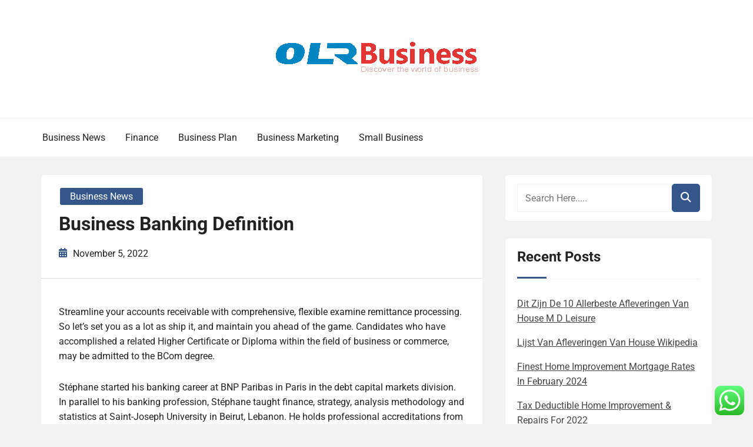

--- FILE ---
content_type: text/html; charset=UTF-8
request_url: https://www.oldladiesrebellion.com/business-banking-definition.html
body_size: 59570
content:
<!doctype html><html lang="en-US" prefix="og: https://ogp.me/ns#"><head><meta charset="UTF-8"><meta name="viewport" content="width=device-width, initial-scale=1"><link rel="profile" href="https://gmpg.org/xfn/11"><title>Business Banking Definition - OLR</title><meta name="description" content="Streamline your accounts receivable with comprehensive, flexible examine remittance processing. So let’s set you as a lot as ship it, and maintain you ahead"/><meta name="robots" content="index, follow, max-snippet:-1, max-video-preview:-1, max-image-preview:large"/><link rel="canonical" href="https://www.oldladiesrebellion.com/business-banking-definition.html" /><meta property="og:locale" content="en_US" /><meta property="og:type" content="article" /><meta property="og:title" content="Business Banking Definition - OLR" /><meta property="og:description" content="Streamline your accounts receivable with comprehensive, flexible examine remittance processing. So let’s set you as a lot as ship it, and maintain you ahead" /><meta property="og:url" content="https://www.oldladiesrebellion.com/business-banking-definition.html" /><meta property="og:site_name" content="OLR Business" /><meta property="article:tag" content="banking" /><meta property="article:tag" content="business" /><meta property="article:tag" content="definition" /><meta property="article:section" content="Business News" /><meta property="og:updated_time" content="2024-01-02T11:21:06+07:00" /><meta property="article:published_time" content="2022-11-05T23:22:00+07:00" /><meta property="article:modified_time" content="2024-01-02T11:21:06+07:00" /><meta name="twitter:card" content="summary_large_image" /><meta name="twitter:title" content="Business Banking Definition - OLR" /><meta name="twitter:description" content="Streamline your accounts receivable with comprehensive, flexible examine remittance processing. So let’s set you as a lot as ship it, and maintain you ahead" /><meta name="twitter:label1" content="Written by" /><meta name="twitter:data1" content="jelly" /><meta name="twitter:label2" content="Time to read" /><meta name="twitter:data2" content="2 minutes" /> <script type="application/ld+json" class="rank-math-schema-pro">{"@context":"https://schema.org","@graph":[{"@type":["Person","Organization"],"@id":"https://www.oldladiesrebellion.com/#person","name":"OLR Business","logo":{"@type":"ImageObject","@id":"https://www.oldladiesrebellion.com/#logo","url":"https://www.oldladiesrebellion.com/wp-content/uploads/2024/11/cropped-cropped-cropped-111222-2-150x100.png","contentUrl":"https://www.oldladiesrebellion.com/wp-content/uploads/2024/11/cropped-cropped-cropped-111222-2-150x100.png","caption":"OLR Business","inLanguage":"en-US"},"image":{"@type":"ImageObject","@id":"https://www.oldladiesrebellion.com/#logo","url":"https://www.oldladiesrebellion.com/wp-content/uploads/2024/11/cropped-cropped-cropped-111222-2-150x100.png","contentUrl":"https://www.oldladiesrebellion.com/wp-content/uploads/2024/11/cropped-cropped-cropped-111222-2-150x100.png","caption":"OLR Business","inLanguage":"en-US"}},{"@type":"WebSite","@id":"https://www.oldladiesrebellion.com/#website","url":"https://www.oldladiesrebellion.com","name":"OLR Business","publisher":{"@id":"https://www.oldladiesrebellion.com/#person"},"inLanguage":"en-US"},{"@type":"ImageObject","@id":"[data-uri]","url":"[data-uri]","width":"200","height":"200","inLanguage":"en-US"},{"@type":"BreadcrumbList","@id":"https://www.oldladiesrebellion.com/business-banking-definition.html#breadcrumb","itemListElement":[{"@type":"ListItem","position":"1","item":{"@id":"https://www.oldladiesrebellion.com","name":"Home"}},{"@type":"ListItem","position":"2","item":{"@id":"https://www.oldladiesrebellion.com/category/business-news","name":"Business News"}},{"@type":"ListItem","position":"3","item":{"@id":"https://www.oldladiesrebellion.com/business-banking-definition.html","name":"Business Banking Definition"}}]},{"@type":"WebPage","@id":"https://www.oldladiesrebellion.com/business-banking-definition.html#webpage","url":"https://www.oldladiesrebellion.com/business-banking-definition.html","name":"Business Banking Definition - OLR","datePublished":"2022-11-05T23:22:00+07:00","dateModified":"2024-01-02T11:21:06+07:00","isPartOf":{"@id":"https://www.oldladiesrebellion.com/#website"},"primaryImageOfPage":{"@id":"[data-uri]"},"inLanguage":"en-US","breadcrumb":{"@id":"https://www.oldladiesrebellion.com/business-banking-definition.html#breadcrumb"}},{"@type":"Person","@id":"https://www.oldladiesrebellion.com/author/jelly","name":"jelly","url":"https://www.oldladiesrebellion.com/author/jelly","image":{"@type":"ImageObject","@id":"https://secure.gravatar.com/avatar/878a048e06d6d0503f84665fd4e01679193a59026490fe7af11df282fef1c053?s=96&amp;d=mm&amp;r=g","url":"https://secure.gravatar.com/avatar/878a048e06d6d0503f84665fd4e01679193a59026490fe7af11df282fef1c053?s=96&amp;d=mm&amp;r=g","caption":"jelly","inLanguage":"en-US"},"sameAs":["https://www.oldladiesrebellion.com/"]},{"@type":"BlogPosting","headline":"Business Banking Definition - OLR","datePublished":"2022-11-05T23:22:00+07:00","dateModified":"2024-01-02T11:21:06+07:00","articleSection":"Business News","author":{"@id":"https://www.oldladiesrebellion.com/author/jelly","name":"jelly"},"publisher":{"@id":"https://www.oldladiesrebellion.com/#person"},"description":"Streamline your accounts receivable with comprehensive, flexible examine remittance processing. So let\u2019s set you as a lot as ship it, and maintain you ahead","name":"Business Banking Definition - OLR","@id":"https://www.oldladiesrebellion.com/business-banking-definition.html#richSnippet","isPartOf":{"@id":"https://www.oldladiesrebellion.com/business-banking-definition.html#webpage"},"image":{"@id":"[data-uri]"},"inLanguage":"en-US","mainEntityOfPage":{"@id":"https://www.oldladiesrebellion.com/business-banking-definition.html#webpage"}}]}</script> <link rel="alternate" type="application/rss+xml" title="OLR &raquo; Feed" href="https://www.oldladiesrebellion.com/feed" /><link rel="alternate" title="oEmbed (JSON)" type="application/json+oembed" href="https://www.oldladiesrebellion.com/wp-json/oembed/1.0/embed?url=https%3A%2F%2Fwww.oldladiesrebellion.com%2Fbusiness-banking-definition.html" /><link rel="alternate" title="oEmbed (XML)" type="text/xml+oembed" href="https://www.oldladiesrebellion.com/wp-json/oembed/1.0/embed?url=https%3A%2F%2Fwww.oldladiesrebellion.com%2Fbusiness-banking-definition.html&#038;format=xml" /><style id='wp-img-auto-sizes-contain-inline-css' type='text/css'>img:is([sizes=auto i],[sizes^="auto," i]){contain-intrinsic-size:3000px 1500px}
/*# sourceURL=wp-img-auto-sizes-contain-inline-css */</style><link data-optimized="2" rel="stylesheet" href="https://www.oldladiesrebellion.com/wp-content/litespeed/css/b79bfc7c87fade667774d178955e2fde.css?ver=a8ef0" /><style id='wp-emoji-styles-inline-css' type='text/css'>img.wp-smiley, img.emoji {
		display: inline !important;
		border: none !important;
		box-shadow: none !important;
		height: 1em !important;
		width: 1em !important;
		margin: 0 0.07em !important;
		vertical-align: -0.1em !important;
		background: none !important;
		padding: 0 !important;
	}
/*# sourceURL=wp-emoji-styles-inline-css */</style><style id='global-styles-inline-css' type='text/css'>:root{--wp--preset--aspect-ratio--square: 1;--wp--preset--aspect-ratio--4-3: 4/3;--wp--preset--aspect-ratio--3-4: 3/4;--wp--preset--aspect-ratio--3-2: 3/2;--wp--preset--aspect-ratio--2-3: 2/3;--wp--preset--aspect-ratio--16-9: 16/9;--wp--preset--aspect-ratio--9-16: 9/16;--wp--preset--color--black: #000000;--wp--preset--color--cyan-bluish-gray: #abb8c3;--wp--preset--color--white: #ffffff;--wp--preset--color--pale-pink: #f78da7;--wp--preset--color--vivid-red: #cf2e2e;--wp--preset--color--luminous-vivid-orange: #ff6900;--wp--preset--color--luminous-vivid-amber: #fcb900;--wp--preset--color--light-green-cyan: #7bdcb5;--wp--preset--color--vivid-green-cyan: #00d084;--wp--preset--color--pale-cyan-blue: #8ed1fc;--wp--preset--color--vivid-cyan-blue: #0693e3;--wp--preset--color--vivid-purple: #9b51e0;--wp--preset--gradient--vivid-cyan-blue-to-vivid-purple: linear-gradient(135deg,rgb(6,147,227) 0%,rgb(155,81,224) 100%);--wp--preset--gradient--light-green-cyan-to-vivid-green-cyan: linear-gradient(135deg,rgb(122,220,180) 0%,rgb(0,208,130) 100%);--wp--preset--gradient--luminous-vivid-amber-to-luminous-vivid-orange: linear-gradient(135deg,rgb(252,185,0) 0%,rgb(255,105,0) 100%);--wp--preset--gradient--luminous-vivid-orange-to-vivid-red: linear-gradient(135deg,rgb(255,105,0) 0%,rgb(207,46,46) 100%);--wp--preset--gradient--very-light-gray-to-cyan-bluish-gray: linear-gradient(135deg,rgb(238,238,238) 0%,rgb(169,184,195) 100%);--wp--preset--gradient--cool-to-warm-spectrum: linear-gradient(135deg,rgb(74,234,220) 0%,rgb(151,120,209) 20%,rgb(207,42,186) 40%,rgb(238,44,130) 60%,rgb(251,105,98) 80%,rgb(254,248,76) 100%);--wp--preset--gradient--blush-light-purple: linear-gradient(135deg,rgb(255,206,236) 0%,rgb(152,150,240) 100%);--wp--preset--gradient--blush-bordeaux: linear-gradient(135deg,rgb(254,205,165) 0%,rgb(254,45,45) 50%,rgb(107,0,62) 100%);--wp--preset--gradient--luminous-dusk: linear-gradient(135deg,rgb(255,203,112) 0%,rgb(199,81,192) 50%,rgb(65,88,208) 100%);--wp--preset--gradient--pale-ocean: linear-gradient(135deg,rgb(255,245,203) 0%,rgb(182,227,212) 50%,rgb(51,167,181) 100%);--wp--preset--gradient--electric-grass: linear-gradient(135deg,rgb(202,248,128) 0%,rgb(113,206,126) 100%);--wp--preset--gradient--midnight: linear-gradient(135deg,rgb(2,3,129) 0%,rgb(40,116,252) 100%);--wp--preset--font-size--small: 13px;--wp--preset--font-size--medium: 20px;--wp--preset--font-size--large: 36px;--wp--preset--font-size--x-large: 42px;--wp--preset--spacing--20: 0.44rem;--wp--preset--spacing--30: 0.67rem;--wp--preset--spacing--40: 1rem;--wp--preset--spacing--50: 1.5rem;--wp--preset--spacing--60: 2.25rem;--wp--preset--spacing--70: 3.38rem;--wp--preset--spacing--80: 5.06rem;--wp--preset--shadow--natural: 6px 6px 9px rgba(0, 0, 0, 0.2);--wp--preset--shadow--deep: 12px 12px 50px rgba(0, 0, 0, 0.4);--wp--preset--shadow--sharp: 6px 6px 0px rgba(0, 0, 0, 0.2);--wp--preset--shadow--outlined: 6px 6px 0px -3px rgb(255, 255, 255), 6px 6px rgb(0, 0, 0);--wp--preset--shadow--crisp: 6px 6px 0px rgb(0, 0, 0);}:where(.is-layout-flex){gap: 0.5em;}:where(.is-layout-grid){gap: 0.5em;}body .is-layout-flex{display: flex;}.is-layout-flex{flex-wrap: wrap;align-items: center;}.is-layout-flex > :is(*, div){margin: 0;}body .is-layout-grid{display: grid;}.is-layout-grid > :is(*, div){margin: 0;}:where(.wp-block-columns.is-layout-flex){gap: 2em;}:where(.wp-block-columns.is-layout-grid){gap: 2em;}:where(.wp-block-post-template.is-layout-flex){gap: 1.25em;}:where(.wp-block-post-template.is-layout-grid){gap: 1.25em;}.has-black-color{color: var(--wp--preset--color--black) !important;}.has-cyan-bluish-gray-color{color: var(--wp--preset--color--cyan-bluish-gray) !important;}.has-white-color{color: var(--wp--preset--color--white) !important;}.has-pale-pink-color{color: var(--wp--preset--color--pale-pink) !important;}.has-vivid-red-color{color: var(--wp--preset--color--vivid-red) !important;}.has-luminous-vivid-orange-color{color: var(--wp--preset--color--luminous-vivid-orange) !important;}.has-luminous-vivid-amber-color{color: var(--wp--preset--color--luminous-vivid-amber) !important;}.has-light-green-cyan-color{color: var(--wp--preset--color--light-green-cyan) !important;}.has-vivid-green-cyan-color{color: var(--wp--preset--color--vivid-green-cyan) !important;}.has-pale-cyan-blue-color{color: var(--wp--preset--color--pale-cyan-blue) !important;}.has-vivid-cyan-blue-color{color: var(--wp--preset--color--vivid-cyan-blue) !important;}.has-vivid-purple-color{color: var(--wp--preset--color--vivid-purple) !important;}.has-black-background-color{background-color: var(--wp--preset--color--black) !important;}.has-cyan-bluish-gray-background-color{background-color: var(--wp--preset--color--cyan-bluish-gray) !important;}.has-white-background-color{background-color: var(--wp--preset--color--white) !important;}.has-pale-pink-background-color{background-color: var(--wp--preset--color--pale-pink) !important;}.has-vivid-red-background-color{background-color: var(--wp--preset--color--vivid-red) !important;}.has-luminous-vivid-orange-background-color{background-color: var(--wp--preset--color--luminous-vivid-orange) !important;}.has-luminous-vivid-amber-background-color{background-color: var(--wp--preset--color--luminous-vivid-amber) !important;}.has-light-green-cyan-background-color{background-color: var(--wp--preset--color--light-green-cyan) !important;}.has-vivid-green-cyan-background-color{background-color: var(--wp--preset--color--vivid-green-cyan) !important;}.has-pale-cyan-blue-background-color{background-color: var(--wp--preset--color--pale-cyan-blue) !important;}.has-vivid-cyan-blue-background-color{background-color: var(--wp--preset--color--vivid-cyan-blue) !important;}.has-vivid-purple-background-color{background-color: var(--wp--preset--color--vivid-purple) !important;}.has-black-border-color{border-color: var(--wp--preset--color--black) !important;}.has-cyan-bluish-gray-border-color{border-color: var(--wp--preset--color--cyan-bluish-gray) !important;}.has-white-border-color{border-color: var(--wp--preset--color--white) !important;}.has-pale-pink-border-color{border-color: var(--wp--preset--color--pale-pink) !important;}.has-vivid-red-border-color{border-color: var(--wp--preset--color--vivid-red) !important;}.has-luminous-vivid-orange-border-color{border-color: var(--wp--preset--color--luminous-vivid-orange) !important;}.has-luminous-vivid-amber-border-color{border-color: var(--wp--preset--color--luminous-vivid-amber) !important;}.has-light-green-cyan-border-color{border-color: var(--wp--preset--color--light-green-cyan) !important;}.has-vivid-green-cyan-border-color{border-color: var(--wp--preset--color--vivid-green-cyan) !important;}.has-pale-cyan-blue-border-color{border-color: var(--wp--preset--color--pale-cyan-blue) !important;}.has-vivid-cyan-blue-border-color{border-color: var(--wp--preset--color--vivid-cyan-blue) !important;}.has-vivid-purple-border-color{border-color: var(--wp--preset--color--vivid-purple) !important;}.has-vivid-cyan-blue-to-vivid-purple-gradient-background{background: var(--wp--preset--gradient--vivid-cyan-blue-to-vivid-purple) !important;}.has-light-green-cyan-to-vivid-green-cyan-gradient-background{background: var(--wp--preset--gradient--light-green-cyan-to-vivid-green-cyan) !important;}.has-luminous-vivid-amber-to-luminous-vivid-orange-gradient-background{background: var(--wp--preset--gradient--luminous-vivid-amber-to-luminous-vivid-orange) !important;}.has-luminous-vivid-orange-to-vivid-red-gradient-background{background: var(--wp--preset--gradient--luminous-vivid-orange-to-vivid-red) !important;}.has-very-light-gray-to-cyan-bluish-gray-gradient-background{background: var(--wp--preset--gradient--very-light-gray-to-cyan-bluish-gray) !important;}.has-cool-to-warm-spectrum-gradient-background{background: var(--wp--preset--gradient--cool-to-warm-spectrum) !important;}.has-blush-light-purple-gradient-background{background: var(--wp--preset--gradient--blush-light-purple) !important;}.has-blush-bordeaux-gradient-background{background: var(--wp--preset--gradient--blush-bordeaux) !important;}.has-luminous-dusk-gradient-background{background: var(--wp--preset--gradient--luminous-dusk) !important;}.has-pale-ocean-gradient-background{background: var(--wp--preset--gradient--pale-ocean) !important;}.has-electric-grass-gradient-background{background: var(--wp--preset--gradient--electric-grass) !important;}.has-midnight-gradient-background{background: var(--wp--preset--gradient--midnight) !important;}.has-small-font-size{font-size: var(--wp--preset--font-size--small) !important;}.has-medium-font-size{font-size: var(--wp--preset--font-size--medium) !important;}.has-large-font-size{font-size: var(--wp--preset--font-size--large) !important;}.has-x-large-font-size{font-size: var(--wp--preset--font-size--x-large) !important;}
/*# sourceURL=global-styles-inline-css */</style><style id='classic-theme-styles-inline-css' type='text/css'>/*! This file is auto-generated */
.wp-block-button__link{color:#fff;background-color:#32373c;border-radius:9999px;box-shadow:none;text-decoration:none;padding:calc(.667em + 2px) calc(1.333em + 2px);font-size:1.125em}.wp-block-file__button{background:#32373c;color:#fff;text-decoration:none}
/*# sourceURL=/wp-includes/css/classic-themes.min.css */</style><style id='book-review-blog-style-inline-css' type='text/css'>@media (min-width: 1200px) {
			#masthead .container.container-custom-size{
				width: 1170px;
				max-width: 1170px;
			}
		}
		section.page-header-area{
			height: 100px;
		}
		header.site-header.header-one{
			background-color: #222222;
		}
	
/*# sourceURL=book-review-blog-style-inline-css */</style><style id='block-style-inline-css' type='text/css'>@media (min-width: 1300px) {
			.container{
				max-width: 1200px;
			}
		}
		.book-review-blog-standard-post__post-title h2 a, .book-review-blog-standard-post__post-title h3 a, ul.recent-post-widget li .recent-widget-content h2 a{
            background-image: linear-gradient(to right, #34568B 0%, #34568B 100%);
        }
	
/*# sourceURL=block-style-inline-css */</style> <script type="text/javascript" src="https://www.oldladiesrebellion.com/wp-includes/js/jquery/jquery.min.js?ver=3.7.1" id="jquery-core-js"></script> <link rel="https://api.w.org/" href="https://www.oldladiesrebellion.com/wp-json/" /><link rel="alternate" title="JSON" type="application/json" href="https://www.oldladiesrebellion.com/wp-json/wp/v2/posts/7475" /><link rel="EditURI" type="application/rsd+xml" title="RSD" href="https://www.oldladiesrebellion.com/xmlrpc.php?rsd" /><meta name="generator" content="WordPress 6.9" /><link rel='shortlink' href='https://www.oldladiesrebellion.com/?p=7475' />
<style type="text/css">.site-title,
			.site-description {
				position: absolute;
				clip: rect(1px, 1px, 1px, 1px);
			}</style><link rel="icon" href="https://www.oldladiesrebellion.com/wp-content/uploads/2024/11/cropped-cropped-cropped-111222-2-150x100.png" sizes="32x32" /><link rel="icon" href="https://www.oldladiesrebellion.com/wp-content/uploads/2024/11/cropped-cropped-cropped-111222-2.png" sizes="192x192" /><link rel="apple-touch-icon" href="https://www.oldladiesrebellion.com/wp-content/uploads/2024/11/cropped-cropped-cropped-111222-2.png" /><meta name="msapplication-TileImage" content="https://www.oldladiesrebellion.com/wp-content/uploads/2024/11/cropped-cropped-cropped-111222-2.png" /><style id="kirki-inline-styles">.site-header.header-one .logo-section{height:200px;align-items:center;}header.site-header.header-one{background-color:#ffffff;}.site-header .site-branding .site-title{font-family:Roboto;font-size:3.125;font-weight:bold;letter-spacing:0px;line-height:1.6;text-transform:none;}.site-header .site-branding.header-logo .site-title a{color:#222222;}.site-branding p.site-description{font-family:Roboto;font-size:1rem;font-weight:400;letter-spacing:0px;line-height:1.4;text-transform:none;color:#222222;}#cssmenu>ul>li>a{font-family:Roboto;font-size:1rem;font-weight:400;letter-spacing:0px;line-height:1.6;text-transform:none;color:#222222;}.social-links-wrapper.header-social-links a{color:#222222;font-size:1rem;}.menu-section{border-top-color:#f1f1f1;border-bottom-color:#f1f1f1;}#cssmenu>ul>li:hover>a{color:#34568B;}#cssmenu ul ul li:hover>a, #cssmenu ul ul li a:hover{color:#34568B;}.social-links-wrapper.header-social-links a:hover{color:#34568B;}#cssmenu.small-screen #menu-button{font-size:1.2rem;color:#222222;}#cssmenu.small-screen #menu-button:hover{color:#34568B;}#cssmenu.small-screen ul li, #cssmenu.small-screen ul.menu, #cssmenu.small-screen ul ul li:first-child, #cssmenu.small-screen ul ul li{border-color:#34568B;}#cssmenu.small-screen #menu-button:focus{outline-color:#34568B;}.post-details-page .book-review-blog-standard-post__post-title h1.single-post-title{font-family:Roboto;font-size:2rem;font-weight:bold;letter-spacing:0px;line-height:1.4;text-align:left;text-transform:none;color:#222222;}section.page-header-area, .books-category-archive-header{background:#ffffff;background-color:#ffffff;background-repeat:repeat;background-position:center center;background-attachment:scroll;-webkit-background-size:cover;-moz-background-size:cover;-ms-background-size:cover;-o-background-size:cover;background-size:cover;}.page_banner_overlay{background:rgba(33, 33, 33, 0.3);}section.page-header-area h1{font-family:Roboto;font-size:2.5rem;font-weight:700;letter-spacing:0px;line-height:1.6;text-align:left;text-transform:none;color:#222222;}.book-review-blog-standard-post__overlay-category span.cat-links a, .book-review-blog-standard-post__post-meta span.cat-links a, .widget .tagcloud a, blockquote.wp-block-quote.is-style-red-qoute, .scrooltotop a:hover, .discover-me-button a, .woocommerce .woocommerce-pagination .page-numbers li a, .woocommerce .woocommerce-pagination .page-numbers li span, .woocommerce ul.products li.product .onsale, .woocommerce span.onsale, .woocommerce #respond input#submit.alt, .woocommerce a.button.alt, .woocommerce button.button.alt, .woocommerce input.button.alt, .woocommerce table.shop_table tr td.product-remove a, .woocommerce-info, .woocommerce-noreviews, p.no-comments, .book-review-blog-single-page .entry-footer a,nav.woocommerce-MyAccount-navigation ul li a, .rs-wp-themes-cookies-banner-area .cookies_accept_button, .widget_search button, aside.widget-area .widget .widget-title:before, .pagination li.page-item a, .pagination li.page-item span, form#commentform p.form-submit button.btn-primary, .rswpthemes-featured-book-purchase-button a.rswpthemes-book-buy-now-button, .scrooltotop a, .rswpthemes-book-list-widget-area-inner .book-image .book-view-button a:hover, .book-review-blog-single-page .wpforms-submit-container button[type="submit"], .book-review-blog-standard-post_read-more-button.button-type-button a{background-color:#34568B;color:#ffffff;}#cssmenu ul ul li:first-child{border-top-color:#34568B;}.book-review-blog-standard-post.sticky:before{color:#34568B;}.widget_search button, .rswpthemes-featured-book-purchase-button a.rswpthemes-book-buy-now-button{border-color:#34568B;}.widget-area .widget.widget_rss a.rsswidget, .widget ul li a:hover, .widget ul li a:visited, .widget ul li a:focus, .widget ul li a:active, .widget ol li a:hover, .widget ol li a:visited, .widget ol li a:focus, .widget ol li a:active, a:hover, a:focus, a:active, span.opacity-none:before, header.archive-page-header span, .woocommerce ul.products li.product .price, .woocommerce div.product p.price, .woocommerce div.product span.price, .woocommerce .product_meta > * a, .woocommerce-account .woocommerce-MyAccount-content a, .book-review-blog-standard-post_post-meta .tags-links a:hover, .post-details-page .book-review-blog-standard-post__blog-meta .rswpthemes-icon, .book-review-blog-standard-post__blog-meta>span .rswpthemes-icon, .book-review-blog-standard-post__blog-meta>span.posted_by span.post-author-image i, .books-loop-item .loop-book-content-wrapper .book-price, .book-review-blog-standard-post__post-title h2 a:hover, .rswpthemes-book-list-widget-area-inner .book-price{color:#34568B;}.book-review-blog-standard-post__blog-meta>span.posted-on i.line{background-color:#34568B;}footer.site-footer{border-top-color:#f1f1f1;}section.footer-content.footer-top-area{background-color:#1a1a1a;}section.footer-content.footer-top-area .widget-title.footer-title{color:rgb(255 255 255 / 50%);border-bottom-color:rgb(255 255 255 / 50%);}section.footer-content.footer-top-area .widget-title.footer-title:before{background-color:rgb(255 255 255 / 50%);}section.footer-content.footer-top-area .widget p,section.footer-content.footer-top-area .widget,section.footer-content.footer-top-area .widget span,section.footer-content.footer-top-area .widget li,section.footer-content.footer-top-area .widget div,section.footer-content.footer-top-area .widget cite,section.footer-content.footer-top-area .widget span.rss-date,section.footer-content.footer-top-area .widget table{color:#ffffff;}section.footer-content.footer-top-area .widget a:not(.rswpthemes-book-buy-now-button), section.footer-content.footer-top-area .rswpthemes-featured-book-area-inner .book-author h4, section.footer-content.footer-top-area ul.recent-post-widget li .recent-widget-content h2{color:#ffffff;}section.footer-content.footer-top-area .widget.widget_nav_menu li, section.footer-content.footer-top-area .widget.widget_categories li{border-bottom-color:#ffffff;}section.footer-content.footer-bottom-area{background-color:#ffffff;}.footer-social-links-wrapper a{background-color:#f1f1f1;color:#222222;}.footer-social-links-wrapper a:hover{background-color:#34568B;color:#ffffff;}.footer-menu-wrapper ul.menu li a{color:#222222;}.footer-menu-wrapper ul.menu li a:hover{color:#34568B;}.site-copyright{background-color:#ffffff;border-color:#f1f1f1;}.site-copyright .site-info, .theme-by-wrapper .theme-by-inner{color:#222222;}.site-copyright .site-info a, .theme-by-wrapper .theme-by-inner a{color:#222222;}body{font-family:Roboto;font-size:1rem;font-weight:400;letter-spacing:0px;line-height:1.6;text-align:left;text-transform:none;color:#222222;}h1{font-family:Roboto;font-size:2.5rem;font-weight:700;letter-spacing:0px;line-height:1.4;text-align:left;text-transform:none;color:#222222;}h2{font-family:Roboto;font-size:2rem;font-weight:700;letter-spacing:0px;line-height:1.4;text-align:left;text-transform:none;color:#222222;}h3{font-family:Roboto;font-size:1.75rem;font-weight:700;letter-spacing:0px;line-height:1.4;text-align:left;text-transform:none;color:#222222;}h4{font-family:Roboto;font-size:1.5rem;font-weight:700;letter-spacing:0px;line-height:1.4;text-align:left;text-transform:none;color:#222222;}h5{font-family:Roboto;font-size:1.25rem;font-weight:700;letter-spacing:0px;line-height:1.4;text-align:left;text-transform:none;color:#222222;}h6{font-family:Roboto;font-size:1rem;font-weight:700;letter-spacing:0px;line-height:1.4;text-align:left;text-transform:none;color:#222222;}aside.widget-area .widget .widget-title, aside.widget-area .widget .widgettitle, aside.widget-area .widget.widget_block .wp-block-group__inner-container>h2{font-family:Roboto;font-size:1.5rem;font-weight:700;letter-spacing:0px;line-height:1.4;text-align:left;text-transform:none;color:#222222;}/* cyrillic-ext */
@font-face {
  font-family: 'Roboto';
  font-style: normal;
  font-weight: 400;
  font-stretch: 100%;
  font-display: swap;
  src: url(https://www.oldladiesrebellion.com/wp-content/fonts/roboto/KFO7CnqEu92Fr1ME7kSn66aGLdTylUAMa3GUBGEe.woff2) format('woff2');
  unicode-range: U+0460-052F, U+1C80-1C8A, U+20B4, U+2DE0-2DFF, U+A640-A69F, U+FE2E-FE2F;
}
/* cyrillic */
@font-face {
  font-family: 'Roboto';
  font-style: normal;
  font-weight: 400;
  font-stretch: 100%;
  font-display: swap;
  src: url(https://www.oldladiesrebellion.com/wp-content/fonts/roboto/KFO7CnqEu92Fr1ME7kSn66aGLdTylUAMa3iUBGEe.woff2) format('woff2');
  unicode-range: U+0301, U+0400-045F, U+0490-0491, U+04B0-04B1, U+2116;
}
/* greek-ext */
@font-face {
  font-family: 'Roboto';
  font-style: normal;
  font-weight: 400;
  font-stretch: 100%;
  font-display: swap;
  src: url(https://www.oldladiesrebellion.com/wp-content/fonts/roboto/KFO7CnqEu92Fr1ME7kSn66aGLdTylUAMa3CUBGEe.woff2) format('woff2');
  unicode-range: U+1F00-1FFF;
}
/* greek */
@font-face {
  font-family: 'Roboto';
  font-style: normal;
  font-weight: 400;
  font-stretch: 100%;
  font-display: swap;
  src: url(https://www.oldladiesrebellion.com/wp-content/fonts/roboto/KFO7CnqEu92Fr1ME7kSn66aGLdTylUAMa3-UBGEe.woff2) format('woff2');
  unicode-range: U+0370-0377, U+037A-037F, U+0384-038A, U+038C, U+038E-03A1, U+03A3-03FF;
}
/* math */
@font-face {
  font-family: 'Roboto';
  font-style: normal;
  font-weight: 400;
  font-stretch: 100%;
  font-display: swap;
  src: url(https://www.oldladiesrebellion.com/wp-content/fonts/roboto/KFO7CnqEu92Fr1ME7kSn66aGLdTylUAMawCUBGEe.woff2) format('woff2');
  unicode-range: U+0302-0303, U+0305, U+0307-0308, U+0310, U+0312, U+0315, U+031A, U+0326-0327, U+032C, U+032F-0330, U+0332-0333, U+0338, U+033A, U+0346, U+034D, U+0391-03A1, U+03A3-03A9, U+03B1-03C9, U+03D1, U+03D5-03D6, U+03F0-03F1, U+03F4-03F5, U+2016-2017, U+2034-2038, U+203C, U+2040, U+2043, U+2047, U+2050, U+2057, U+205F, U+2070-2071, U+2074-208E, U+2090-209C, U+20D0-20DC, U+20E1, U+20E5-20EF, U+2100-2112, U+2114-2115, U+2117-2121, U+2123-214F, U+2190, U+2192, U+2194-21AE, U+21B0-21E5, U+21F1-21F2, U+21F4-2211, U+2213-2214, U+2216-22FF, U+2308-230B, U+2310, U+2319, U+231C-2321, U+2336-237A, U+237C, U+2395, U+239B-23B7, U+23D0, U+23DC-23E1, U+2474-2475, U+25AF, U+25B3, U+25B7, U+25BD, U+25C1, U+25CA, U+25CC, U+25FB, U+266D-266F, U+27C0-27FF, U+2900-2AFF, U+2B0E-2B11, U+2B30-2B4C, U+2BFE, U+3030, U+FF5B, U+FF5D, U+1D400-1D7FF, U+1EE00-1EEFF;
}
/* symbols */
@font-face {
  font-family: 'Roboto';
  font-style: normal;
  font-weight: 400;
  font-stretch: 100%;
  font-display: swap;
  src: url(https://www.oldladiesrebellion.com/wp-content/fonts/roboto/KFO7CnqEu92Fr1ME7kSn66aGLdTylUAMaxKUBGEe.woff2) format('woff2');
  unicode-range: U+0001-000C, U+000E-001F, U+007F-009F, U+20DD-20E0, U+20E2-20E4, U+2150-218F, U+2190, U+2192, U+2194-2199, U+21AF, U+21E6-21F0, U+21F3, U+2218-2219, U+2299, U+22C4-22C6, U+2300-243F, U+2440-244A, U+2460-24FF, U+25A0-27BF, U+2800-28FF, U+2921-2922, U+2981, U+29BF, U+29EB, U+2B00-2BFF, U+4DC0-4DFF, U+FFF9-FFFB, U+10140-1018E, U+10190-1019C, U+101A0, U+101D0-101FD, U+102E0-102FB, U+10E60-10E7E, U+1D2C0-1D2D3, U+1D2E0-1D37F, U+1F000-1F0FF, U+1F100-1F1AD, U+1F1E6-1F1FF, U+1F30D-1F30F, U+1F315, U+1F31C, U+1F31E, U+1F320-1F32C, U+1F336, U+1F378, U+1F37D, U+1F382, U+1F393-1F39F, U+1F3A7-1F3A8, U+1F3AC-1F3AF, U+1F3C2, U+1F3C4-1F3C6, U+1F3CA-1F3CE, U+1F3D4-1F3E0, U+1F3ED, U+1F3F1-1F3F3, U+1F3F5-1F3F7, U+1F408, U+1F415, U+1F41F, U+1F426, U+1F43F, U+1F441-1F442, U+1F444, U+1F446-1F449, U+1F44C-1F44E, U+1F453, U+1F46A, U+1F47D, U+1F4A3, U+1F4B0, U+1F4B3, U+1F4B9, U+1F4BB, U+1F4BF, U+1F4C8-1F4CB, U+1F4D6, U+1F4DA, U+1F4DF, U+1F4E3-1F4E6, U+1F4EA-1F4ED, U+1F4F7, U+1F4F9-1F4FB, U+1F4FD-1F4FE, U+1F503, U+1F507-1F50B, U+1F50D, U+1F512-1F513, U+1F53E-1F54A, U+1F54F-1F5FA, U+1F610, U+1F650-1F67F, U+1F687, U+1F68D, U+1F691, U+1F694, U+1F698, U+1F6AD, U+1F6B2, U+1F6B9-1F6BA, U+1F6BC, U+1F6C6-1F6CF, U+1F6D3-1F6D7, U+1F6E0-1F6EA, U+1F6F0-1F6F3, U+1F6F7-1F6FC, U+1F700-1F7FF, U+1F800-1F80B, U+1F810-1F847, U+1F850-1F859, U+1F860-1F887, U+1F890-1F8AD, U+1F8B0-1F8BB, U+1F8C0-1F8C1, U+1F900-1F90B, U+1F93B, U+1F946, U+1F984, U+1F996, U+1F9E9, U+1FA00-1FA6F, U+1FA70-1FA7C, U+1FA80-1FA89, U+1FA8F-1FAC6, U+1FACE-1FADC, U+1FADF-1FAE9, U+1FAF0-1FAF8, U+1FB00-1FBFF;
}
/* vietnamese */
@font-face {
  font-family: 'Roboto';
  font-style: normal;
  font-weight: 400;
  font-stretch: 100%;
  font-display: swap;
  src: url(https://www.oldladiesrebellion.com/wp-content/fonts/roboto/KFO7CnqEu92Fr1ME7kSn66aGLdTylUAMa3OUBGEe.woff2) format('woff2');
  unicode-range: U+0102-0103, U+0110-0111, U+0128-0129, U+0168-0169, U+01A0-01A1, U+01AF-01B0, U+0300-0301, U+0303-0304, U+0308-0309, U+0323, U+0329, U+1EA0-1EF9, U+20AB;
}
/* latin-ext */
@font-face {
  font-family: 'Roboto';
  font-style: normal;
  font-weight: 400;
  font-stretch: 100%;
  font-display: swap;
  src: url(https://www.oldladiesrebellion.com/wp-content/fonts/roboto/KFO7CnqEu92Fr1ME7kSn66aGLdTylUAMa3KUBGEe.woff2) format('woff2');
  unicode-range: U+0100-02BA, U+02BD-02C5, U+02C7-02CC, U+02CE-02D7, U+02DD-02FF, U+0304, U+0308, U+0329, U+1D00-1DBF, U+1E00-1E9F, U+1EF2-1EFF, U+2020, U+20A0-20AB, U+20AD-20C0, U+2113, U+2C60-2C7F, U+A720-A7FF;
}
/* latin */
@font-face {
  font-family: 'Roboto';
  font-style: normal;
  font-weight: 400;
  font-stretch: 100%;
  font-display: swap;
  src: url(https://www.oldladiesrebellion.com/wp-content/fonts/roboto/KFO7CnqEu92Fr1ME7kSn66aGLdTylUAMa3yUBA.woff2) format('woff2');
  unicode-range: U+0000-00FF, U+0131, U+0152-0153, U+02BB-02BC, U+02C6, U+02DA, U+02DC, U+0304, U+0308, U+0329, U+2000-206F, U+20AC, U+2122, U+2191, U+2193, U+2212, U+2215, U+FEFF, U+FFFD;
}
/* cyrillic-ext */
@font-face {
  font-family: 'Roboto';
  font-style: normal;
  font-weight: 700;
  font-stretch: 100%;
  font-display: swap;
  src: url(https://www.oldladiesrebellion.com/wp-content/fonts/roboto/KFO7CnqEu92Fr1ME7kSn66aGLdTylUAMa3GUBGEe.woff2) format('woff2');
  unicode-range: U+0460-052F, U+1C80-1C8A, U+20B4, U+2DE0-2DFF, U+A640-A69F, U+FE2E-FE2F;
}
/* cyrillic */
@font-face {
  font-family: 'Roboto';
  font-style: normal;
  font-weight: 700;
  font-stretch: 100%;
  font-display: swap;
  src: url(https://www.oldladiesrebellion.com/wp-content/fonts/roboto/KFO7CnqEu92Fr1ME7kSn66aGLdTylUAMa3iUBGEe.woff2) format('woff2');
  unicode-range: U+0301, U+0400-045F, U+0490-0491, U+04B0-04B1, U+2116;
}
/* greek-ext */
@font-face {
  font-family: 'Roboto';
  font-style: normal;
  font-weight: 700;
  font-stretch: 100%;
  font-display: swap;
  src: url(https://www.oldladiesrebellion.com/wp-content/fonts/roboto/KFO7CnqEu92Fr1ME7kSn66aGLdTylUAMa3CUBGEe.woff2) format('woff2');
  unicode-range: U+1F00-1FFF;
}
/* greek */
@font-face {
  font-family: 'Roboto';
  font-style: normal;
  font-weight: 700;
  font-stretch: 100%;
  font-display: swap;
  src: url(https://www.oldladiesrebellion.com/wp-content/fonts/roboto/KFO7CnqEu92Fr1ME7kSn66aGLdTylUAMa3-UBGEe.woff2) format('woff2');
  unicode-range: U+0370-0377, U+037A-037F, U+0384-038A, U+038C, U+038E-03A1, U+03A3-03FF;
}
/* math */
@font-face {
  font-family: 'Roboto';
  font-style: normal;
  font-weight: 700;
  font-stretch: 100%;
  font-display: swap;
  src: url(https://www.oldladiesrebellion.com/wp-content/fonts/roboto/KFO7CnqEu92Fr1ME7kSn66aGLdTylUAMawCUBGEe.woff2) format('woff2');
  unicode-range: U+0302-0303, U+0305, U+0307-0308, U+0310, U+0312, U+0315, U+031A, U+0326-0327, U+032C, U+032F-0330, U+0332-0333, U+0338, U+033A, U+0346, U+034D, U+0391-03A1, U+03A3-03A9, U+03B1-03C9, U+03D1, U+03D5-03D6, U+03F0-03F1, U+03F4-03F5, U+2016-2017, U+2034-2038, U+203C, U+2040, U+2043, U+2047, U+2050, U+2057, U+205F, U+2070-2071, U+2074-208E, U+2090-209C, U+20D0-20DC, U+20E1, U+20E5-20EF, U+2100-2112, U+2114-2115, U+2117-2121, U+2123-214F, U+2190, U+2192, U+2194-21AE, U+21B0-21E5, U+21F1-21F2, U+21F4-2211, U+2213-2214, U+2216-22FF, U+2308-230B, U+2310, U+2319, U+231C-2321, U+2336-237A, U+237C, U+2395, U+239B-23B7, U+23D0, U+23DC-23E1, U+2474-2475, U+25AF, U+25B3, U+25B7, U+25BD, U+25C1, U+25CA, U+25CC, U+25FB, U+266D-266F, U+27C0-27FF, U+2900-2AFF, U+2B0E-2B11, U+2B30-2B4C, U+2BFE, U+3030, U+FF5B, U+FF5D, U+1D400-1D7FF, U+1EE00-1EEFF;
}
/* symbols */
@font-face {
  font-family: 'Roboto';
  font-style: normal;
  font-weight: 700;
  font-stretch: 100%;
  font-display: swap;
  src: url(https://www.oldladiesrebellion.com/wp-content/fonts/roboto/KFO7CnqEu92Fr1ME7kSn66aGLdTylUAMaxKUBGEe.woff2) format('woff2');
  unicode-range: U+0001-000C, U+000E-001F, U+007F-009F, U+20DD-20E0, U+20E2-20E4, U+2150-218F, U+2190, U+2192, U+2194-2199, U+21AF, U+21E6-21F0, U+21F3, U+2218-2219, U+2299, U+22C4-22C6, U+2300-243F, U+2440-244A, U+2460-24FF, U+25A0-27BF, U+2800-28FF, U+2921-2922, U+2981, U+29BF, U+29EB, U+2B00-2BFF, U+4DC0-4DFF, U+FFF9-FFFB, U+10140-1018E, U+10190-1019C, U+101A0, U+101D0-101FD, U+102E0-102FB, U+10E60-10E7E, U+1D2C0-1D2D3, U+1D2E0-1D37F, U+1F000-1F0FF, U+1F100-1F1AD, U+1F1E6-1F1FF, U+1F30D-1F30F, U+1F315, U+1F31C, U+1F31E, U+1F320-1F32C, U+1F336, U+1F378, U+1F37D, U+1F382, U+1F393-1F39F, U+1F3A7-1F3A8, U+1F3AC-1F3AF, U+1F3C2, U+1F3C4-1F3C6, U+1F3CA-1F3CE, U+1F3D4-1F3E0, U+1F3ED, U+1F3F1-1F3F3, U+1F3F5-1F3F7, U+1F408, U+1F415, U+1F41F, U+1F426, U+1F43F, U+1F441-1F442, U+1F444, U+1F446-1F449, U+1F44C-1F44E, U+1F453, U+1F46A, U+1F47D, U+1F4A3, U+1F4B0, U+1F4B3, U+1F4B9, U+1F4BB, U+1F4BF, U+1F4C8-1F4CB, U+1F4D6, U+1F4DA, U+1F4DF, U+1F4E3-1F4E6, U+1F4EA-1F4ED, U+1F4F7, U+1F4F9-1F4FB, U+1F4FD-1F4FE, U+1F503, U+1F507-1F50B, U+1F50D, U+1F512-1F513, U+1F53E-1F54A, U+1F54F-1F5FA, U+1F610, U+1F650-1F67F, U+1F687, U+1F68D, U+1F691, U+1F694, U+1F698, U+1F6AD, U+1F6B2, U+1F6B9-1F6BA, U+1F6BC, U+1F6C6-1F6CF, U+1F6D3-1F6D7, U+1F6E0-1F6EA, U+1F6F0-1F6F3, U+1F6F7-1F6FC, U+1F700-1F7FF, U+1F800-1F80B, U+1F810-1F847, U+1F850-1F859, U+1F860-1F887, U+1F890-1F8AD, U+1F8B0-1F8BB, U+1F8C0-1F8C1, U+1F900-1F90B, U+1F93B, U+1F946, U+1F984, U+1F996, U+1F9E9, U+1FA00-1FA6F, U+1FA70-1FA7C, U+1FA80-1FA89, U+1FA8F-1FAC6, U+1FACE-1FADC, U+1FADF-1FAE9, U+1FAF0-1FAF8, U+1FB00-1FBFF;
}
/* vietnamese */
@font-face {
  font-family: 'Roboto';
  font-style: normal;
  font-weight: 700;
  font-stretch: 100%;
  font-display: swap;
  src: url(https://www.oldladiesrebellion.com/wp-content/fonts/roboto/KFO7CnqEu92Fr1ME7kSn66aGLdTylUAMa3OUBGEe.woff2) format('woff2');
  unicode-range: U+0102-0103, U+0110-0111, U+0128-0129, U+0168-0169, U+01A0-01A1, U+01AF-01B0, U+0300-0301, U+0303-0304, U+0308-0309, U+0323, U+0329, U+1EA0-1EF9, U+20AB;
}
/* latin-ext */
@font-face {
  font-family: 'Roboto';
  font-style: normal;
  font-weight: 700;
  font-stretch: 100%;
  font-display: swap;
  src: url(https://www.oldladiesrebellion.com/wp-content/fonts/roboto/KFO7CnqEu92Fr1ME7kSn66aGLdTylUAMa3KUBGEe.woff2) format('woff2');
  unicode-range: U+0100-02BA, U+02BD-02C5, U+02C7-02CC, U+02CE-02D7, U+02DD-02FF, U+0304, U+0308, U+0329, U+1D00-1DBF, U+1E00-1E9F, U+1EF2-1EFF, U+2020, U+20A0-20AB, U+20AD-20C0, U+2113, U+2C60-2C7F, U+A720-A7FF;
}
/* latin */
@font-face {
  font-family: 'Roboto';
  font-style: normal;
  font-weight: 700;
  font-stretch: 100%;
  font-display: swap;
  src: url(https://www.oldladiesrebellion.com/wp-content/fonts/roboto/KFO7CnqEu92Fr1ME7kSn66aGLdTylUAMa3yUBA.woff2) format('woff2');
  unicode-range: U+0000-00FF, U+0131, U+0152-0153, U+02BB-02BC, U+02C6, U+02DA, U+02DC, U+0304, U+0308, U+0329, U+2000-206F, U+20AC, U+2122, U+2191, U+2193, U+2212, U+2215, U+FEFF, U+FFFD;
}/* cyrillic-ext */
@font-face {
  font-family: 'Roboto';
  font-style: normal;
  font-weight: 400;
  font-stretch: 100%;
  font-display: swap;
  src: url(https://www.oldladiesrebellion.com/wp-content/fonts/roboto/KFO7CnqEu92Fr1ME7kSn66aGLdTylUAMa3GUBGEe.woff2) format('woff2');
  unicode-range: U+0460-052F, U+1C80-1C8A, U+20B4, U+2DE0-2DFF, U+A640-A69F, U+FE2E-FE2F;
}
/* cyrillic */
@font-face {
  font-family: 'Roboto';
  font-style: normal;
  font-weight: 400;
  font-stretch: 100%;
  font-display: swap;
  src: url(https://www.oldladiesrebellion.com/wp-content/fonts/roboto/KFO7CnqEu92Fr1ME7kSn66aGLdTylUAMa3iUBGEe.woff2) format('woff2');
  unicode-range: U+0301, U+0400-045F, U+0490-0491, U+04B0-04B1, U+2116;
}
/* greek-ext */
@font-face {
  font-family: 'Roboto';
  font-style: normal;
  font-weight: 400;
  font-stretch: 100%;
  font-display: swap;
  src: url(https://www.oldladiesrebellion.com/wp-content/fonts/roboto/KFO7CnqEu92Fr1ME7kSn66aGLdTylUAMa3CUBGEe.woff2) format('woff2');
  unicode-range: U+1F00-1FFF;
}
/* greek */
@font-face {
  font-family: 'Roboto';
  font-style: normal;
  font-weight: 400;
  font-stretch: 100%;
  font-display: swap;
  src: url(https://www.oldladiesrebellion.com/wp-content/fonts/roboto/KFO7CnqEu92Fr1ME7kSn66aGLdTylUAMa3-UBGEe.woff2) format('woff2');
  unicode-range: U+0370-0377, U+037A-037F, U+0384-038A, U+038C, U+038E-03A1, U+03A3-03FF;
}
/* math */
@font-face {
  font-family: 'Roboto';
  font-style: normal;
  font-weight: 400;
  font-stretch: 100%;
  font-display: swap;
  src: url(https://www.oldladiesrebellion.com/wp-content/fonts/roboto/KFO7CnqEu92Fr1ME7kSn66aGLdTylUAMawCUBGEe.woff2) format('woff2');
  unicode-range: U+0302-0303, U+0305, U+0307-0308, U+0310, U+0312, U+0315, U+031A, U+0326-0327, U+032C, U+032F-0330, U+0332-0333, U+0338, U+033A, U+0346, U+034D, U+0391-03A1, U+03A3-03A9, U+03B1-03C9, U+03D1, U+03D5-03D6, U+03F0-03F1, U+03F4-03F5, U+2016-2017, U+2034-2038, U+203C, U+2040, U+2043, U+2047, U+2050, U+2057, U+205F, U+2070-2071, U+2074-208E, U+2090-209C, U+20D0-20DC, U+20E1, U+20E5-20EF, U+2100-2112, U+2114-2115, U+2117-2121, U+2123-214F, U+2190, U+2192, U+2194-21AE, U+21B0-21E5, U+21F1-21F2, U+21F4-2211, U+2213-2214, U+2216-22FF, U+2308-230B, U+2310, U+2319, U+231C-2321, U+2336-237A, U+237C, U+2395, U+239B-23B7, U+23D0, U+23DC-23E1, U+2474-2475, U+25AF, U+25B3, U+25B7, U+25BD, U+25C1, U+25CA, U+25CC, U+25FB, U+266D-266F, U+27C0-27FF, U+2900-2AFF, U+2B0E-2B11, U+2B30-2B4C, U+2BFE, U+3030, U+FF5B, U+FF5D, U+1D400-1D7FF, U+1EE00-1EEFF;
}
/* symbols */
@font-face {
  font-family: 'Roboto';
  font-style: normal;
  font-weight: 400;
  font-stretch: 100%;
  font-display: swap;
  src: url(https://www.oldladiesrebellion.com/wp-content/fonts/roboto/KFO7CnqEu92Fr1ME7kSn66aGLdTylUAMaxKUBGEe.woff2) format('woff2');
  unicode-range: U+0001-000C, U+000E-001F, U+007F-009F, U+20DD-20E0, U+20E2-20E4, U+2150-218F, U+2190, U+2192, U+2194-2199, U+21AF, U+21E6-21F0, U+21F3, U+2218-2219, U+2299, U+22C4-22C6, U+2300-243F, U+2440-244A, U+2460-24FF, U+25A0-27BF, U+2800-28FF, U+2921-2922, U+2981, U+29BF, U+29EB, U+2B00-2BFF, U+4DC0-4DFF, U+FFF9-FFFB, U+10140-1018E, U+10190-1019C, U+101A0, U+101D0-101FD, U+102E0-102FB, U+10E60-10E7E, U+1D2C0-1D2D3, U+1D2E0-1D37F, U+1F000-1F0FF, U+1F100-1F1AD, U+1F1E6-1F1FF, U+1F30D-1F30F, U+1F315, U+1F31C, U+1F31E, U+1F320-1F32C, U+1F336, U+1F378, U+1F37D, U+1F382, U+1F393-1F39F, U+1F3A7-1F3A8, U+1F3AC-1F3AF, U+1F3C2, U+1F3C4-1F3C6, U+1F3CA-1F3CE, U+1F3D4-1F3E0, U+1F3ED, U+1F3F1-1F3F3, U+1F3F5-1F3F7, U+1F408, U+1F415, U+1F41F, U+1F426, U+1F43F, U+1F441-1F442, U+1F444, U+1F446-1F449, U+1F44C-1F44E, U+1F453, U+1F46A, U+1F47D, U+1F4A3, U+1F4B0, U+1F4B3, U+1F4B9, U+1F4BB, U+1F4BF, U+1F4C8-1F4CB, U+1F4D6, U+1F4DA, U+1F4DF, U+1F4E3-1F4E6, U+1F4EA-1F4ED, U+1F4F7, U+1F4F9-1F4FB, U+1F4FD-1F4FE, U+1F503, U+1F507-1F50B, U+1F50D, U+1F512-1F513, U+1F53E-1F54A, U+1F54F-1F5FA, U+1F610, U+1F650-1F67F, U+1F687, U+1F68D, U+1F691, U+1F694, U+1F698, U+1F6AD, U+1F6B2, U+1F6B9-1F6BA, U+1F6BC, U+1F6C6-1F6CF, U+1F6D3-1F6D7, U+1F6E0-1F6EA, U+1F6F0-1F6F3, U+1F6F7-1F6FC, U+1F700-1F7FF, U+1F800-1F80B, U+1F810-1F847, U+1F850-1F859, U+1F860-1F887, U+1F890-1F8AD, U+1F8B0-1F8BB, U+1F8C0-1F8C1, U+1F900-1F90B, U+1F93B, U+1F946, U+1F984, U+1F996, U+1F9E9, U+1FA00-1FA6F, U+1FA70-1FA7C, U+1FA80-1FA89, U+1FA8F-1FAC6, U+1FACE-1FADC, U+1FADF-1FAE9, U+1FAF0-1FAF8, U+1FB00-1FBFF;
}
/* vietnamese */
@font-face {
  font-family: 'Roboto';
  font-style: normal;
  font-weight: 400;
  font-stretch: 100%;
  font-display: swap;
  src: url(https://www.oldladiesrebellion.com/wp-content/fonts/roboto/KFO7CnqEu92Fr1ME7kSn66aGLdTylUAMa3OUBGEe.woff2) format('woff2');
  unicode-range: U+0102-0103, U+0110-0111, U+0128-0129, U+0168-0169, U+01A0-01A1, U+01AF-01B0, U+0300-0301, U+0303-0304, U+0308-0309, U+0323, U+0329, U+1EA0-1EF9, U+20AB;
}
/* latin-ext */
@font-face {
  font-family: 'Roboto';
  font-style: normal;
  font-weight: 400;
  font-stretch: 100%;
  font-display: swap;
  src: url(https://www.oldladiesrebellion.com/wp-content/fonts/roboto/KFO7CnqEu92Fr1ME7kSn66aGLdTylUAMa3KUBGEe.woff2) format('woff2');
  unicode-range: U+0100-02BA, U+02BD-02C5, U+02C7-02CC, U+02CE-02D7, U+02DD-02FF, U+0304, U+0308, U+0329, U+1D00-1DBF, U+1E00-1E9F, U+1EF2-1EFF, U+2020, U+20A0-20AB, U+20AD-20C0, U+2113, U+2C60-2C7F, U+A720-A7FF;
}
/* latin */
@font-face {
  font-family: 'Roboto';
  font-style: normal;
  font-weight: 400;
  font-stretch: 100%;
  font-display: swap;
  src: url(https://www.oldladiesrebellion.com/wp-content/fonts/roboto/KFO7CnqEu92Fr1ME7kSn66aGLdTylUAMa3yUBA.woff2) format('woff2');
  unicode-range: U+0000-00FF, U+0131, U+0152-0153, U+02BB-02BC, U+02C6, U+02DA, U+02DC, U+0304, U+0308, U+0329, U+2000-206F, U+20AC, U+2122, U+2191, U+2193, U+2212, U+2215, U+FEFF, U+FFFD;
}
/* cyrillic-ext */
@font-face {
  font-family: 'Roboto';
  font-style: normal;
  font-weight: 700;
  font-stretch: 100%;
  font-display: swap;
  src: url(https://www.oldladiesrebellion.com/wp-content/fonts/roboto/KFO7CnqEu92Fr1ME7kSn66aGLdTylUAMa3GUBGEe.woff2) format('woff2');
  unicode-range: U+0460-052F, U+1C80-1C8A, U+20B4, U+2DE0-2DFF, U+A640-A69F, U+FE2E-FE2F;
}
/* cyrillic */
@font-face {
  font-family: 'Roboto';
  font-style: normal;
  font-weight: 700;
  font-stretch: 100%;
  font-display: swap;
  src: url(https://www.oldladiesrebellion.com/wp-content/fonts/roboto/KFO7CnqEu92Fr1ME7kSn66aGLdTylUAMa3iUBGEe.woff2) format('woff2');
  unicode-range: U+0301, U+0400-045F, U+0490-0491, U+04B0-04B1, U+2116;
}
/* greek-ext */
@font-face {
  font-family: 'Roboto';
  font-style: normal;
  font-weight: 700;
  font-stretch: 100%;
  font-display: swap;
  src: url(https://www.oldladiesrebellion.com/wp-content/fonts/roboto/KFO7CnqEu92Fr1ME7kSn66aGLdTylUAMa3CUBGEe.woff2) format('woff2');
  unicode-range: U+1F00-1FFF;
}
/* greek */
@font-face {
  font-family: 'Roboto';
  font-style: normal;
  font-weight: 700;
  font-stretch: 100%;
  font-display: swap;
  src: url(https://www.oldladiesrebellion.com/wp-content/fonts/roboto/KFO7CnqEu92Fr1ME7kSn66aGLdTylUAMa3-UBGEe.woff2) format('woff2');
  unicode-range: U+0370-0377, U+037A-037F, U+0384-038A, U+038C, U+038E-03A1, U+03A3-03FF;
}
/* math */
@font-face {
  font-family: 'Roboto';
  font-style: normal;
  font-weight: 700;
  font-stretch: 100%;
  font-display: swap;
  src: url(https://www.oldladiesrebellion.com/wp-content/fonts/roboto/KFO7CnqEu92Fr1ME7kSn66aGLdTylUAMawCUBGEe.woff2) format('woff2');
  unicode-range: U+0302-0303, U+0305, U+0307-0308, U+0310, U+0312, U+0315, U+031A, U+0326-0327, U+032C, U+032F-0330, U+0332-0333, U+0338, U+033A, U+0346, U+034D, U+0391-03A1, U+03A3-03A9, U+03B1-03C9, U+03D1, U+03D5-03D6, U+03F0-03F1, U+03F4-03F5, U+2016-2017, U+2034-2038, U+203C, U+2040, U+2043, U+2047, U+2050, U+2057, U+205F, U+2070-2071, U+2074-208E, U+2090-209C, U+20D0-20DC, U+20E1, U+20E5-20EF, U+2100-2112, U+2114-2115, U+2117-2121, U+2123-214F, U+2190, U+2192, U+2194-21AE, U+21B0-21E5, U+21F1-21F2, U+21F4-2211, U+2213-2214, U+2216-22FF, U+2308-230B, U+2310, U+2319, U+231C-2321, U+2336-237A, U+237C, U+2395, U+239B-23B7, U+23D0, U+23DC-23E1, U+2474-2475, U+25AF, U+25B3, U+25B7, U+25BD, U+25C1, U+25CA, U+25CC, U+25FB, U+266D-266F, U+27C0-27FF, U+2900-2AFF, U+2B0E-2B11, U+2B30-2B4C, U+2BFE, U+3030, U+FF5B, U+FF5D, U+1D400-1D7FF, U+1EE00-1EEFF;
}
/* symbols */
@font-face {
  font-family: 'Roboto';
  font-style: normal;
  font-weight: 700;
  font-stretch: 100%;
  font-display: swap;
  src: url(https://www.oldladiesrebellion.com/wp-content/fonts/roboto/KFO7CnqEu92Fr1ME7kSn66aGLdTylUAMaxKUBGEe.woff2) format('woff2');
  unicode-range: U+0001-000C, U+000E-001F, U+007F-009F, U+20DD-20E0, U+20E2-20E4, U+2150-218F, U+2190, U+2192, U+2194-2199, U+21AF, U+21E6-21F0, U+21F3, U+2218-2219, U+2299, U+22C4-22C6, U+2300-243F, U+2440-244A, U+2460-24FF, U+25A0-27BF, U+2800-28FF, U+2921-2922, U+2981, U+29BF, U+29EB, U+2B00-2BFF, U+4DC0-4DFF, U+FFF9-FFFB, U+10140-1018E, U+10190-1019C, U+101A0, U+101D0-101FD, U+102E0-102FB, U+10E60-10E7E, U+1D2C0-1D2D3, U+1D2E0-1D37F, U+1F000-1F0FF, U+1F100-1F1AD, U+1F1E6-1F1FF, U+1F30D-1F30F, U+1F315, U+1F31C, U+1F31E, U+1F320-1F32C, U+1F336, U+1F378, U+1F37D, U+1F382, U+1F393-1F39F, U+1F3A7-1F3A8, U+1F3AC-1F3AF, U+1F3C2, U+1F3C4-1F3C6, U+1F3CA-1F3CE, U+1F3D4-1F3E0, U+1F3ED, U+1F3F1-1F3F3, U+1F3F5-1F3F7, U+1F408, U+1F415, U+1F41F, U+1F426, U+1F43F, U+1F441-1F442, U+1F444, U+1F446-1F449, U+1F44C-1F44E, U+1F453, U+1F46A, U+1F47D, U+1F4A3, U+1F4B0, U+1F4B3, U+1F4B9, U+1F4BB, U+1F4BF, U+1F4C8-1F4CB, U+1F4D6, U+1F4DA, U+1F4DF, U+1F4E3-1F4E6, U+1F4EA-1F4ED, U+1F4F7, U+1F4F9-1F4FB, U+1F4FD-1F4FE, U+1F503, U+1F507-1F50B, U+1F50D, U+1F512-1F513, U+1F53E-1F54A, U+1F54F-1F5FA, U+1F610, U+1F650-1F67F, U+1F687, U+1F68D, U+1F691, U+1F694, U+1F698, U+1F6AD, U+1F6B2, U+1F6B9-1F6BA, U+1F6BC, U+1F6C6-1F6CF, U+1F6D3-1F6D7, U+1F6E0-1F6EA, U+1F6F0-1F6F3, U+1F6F7-1F6FC, U+1F700-1F7FF, U+1F800-1F80B, U+1F810-1F847, U+1F850-1F859, U+1F860-1F887, U+1F890-1F8AD, U+1F8B0-1F8BB, U+1F8C0-1F8C1, U+1F900-1F90B, U+1F93B, U+1F946, U+1F984, U+1F996, U+1F9E9, U+1FA00-1FA6F, U+1FA70-1FA7C, U+1FA80-1FA89, U+1FA8F-1FAC6, U+1FACE-1FADC, U+1FADF-1FAE9, U+1FAF0-1FAF8, U+1FB00-1FBFF;
}
/* vietnamese */
@font-face {
  font-family: 'Roboto';
  font-style: normal;
  font-weight: 700;
  font-stretch: 100%;
  font-display: swap;
  src: url(https://www.oldladiesrebellion.com/wp-content/fonts/roboto/KFO7CnqEu92Fr1ME7kSn66aGLdTylUAMa3OUBGEe.woff2) format('woff2');
  unicode-range: U+0102-0103, U+0110-0111, U+0128-0129, U+0168-0169, U+01A0-01A1, U+01AF-01B0, U+0300-0301, U+0303-0304, U+0308-0309, U+0323, U+0329, U+1EA0-1EF9, U+20AB;
}
/* latin-ext */
@font-face {
  font-family: 'Roboto';
  font-style: normal;
  font-weight: 700;
  font-stretch: 100%;
  font-display: swap;
  src: url(https://www.oldladiesrebellion.com/wp-content/fonts/roboto/KFO7CnqEu92Fr1ME7kSn66aGLdTylUAMa3KUBGEe.woff2) format('woff2');
  unicode-range: U+0100-02BA, U+02BD-02C5, U+02C7-02CC, U+02CE-02D7, U+02DD-02FF, U+0304, U+0308, U+0329, U+1D00-1DBF, U+1E00-1E9F, U+1EF2-1EFF, U+2020, U+20A0-20AB, U+20AD-20C0, U+2113, U+2C60-2C7F, U+A720-A7FF;
}
/* latin */
@font-face {
  font-family: 'Roboto';
  font-style: normal;
  font-weight: 700;
  font-stretch: 100%;
  font-display: swap;
  src: url(https://www.oldladiesrebellion.com/wp-content/fonts/roboto/KFO7CnqEu92Fr1ME7kSn66aGLdTylUAMa3yUBA.woff2) format('woff2');
  unicode-range: U+0000-00FF, U+0131, U+0152-0153, U+02BB-02BC, U+02C6, U+02DA, U+02DC, U+0304, U+0308, U+0329, U+2000-206F, U+20AC, U+2122, U+2191, U+2193, U+2212, U+2215, U+FEFF, U+FFFD;
}/* cyrillic-ext */
@font-face {
  font-family: 'Roboto';
  font-style: normal;
  font-weight: 400;
  font-stretch: 100%;
  font-display: swap;
  src: url(https://www.oldladiesrebellion.com/wp-content/fonts/roboto/KFO7CnqEu92Fr1ME7kSn66aGLdTylUAMa3GUBGEe.woff2) format('woff2');
  unicode-range: U+0460-052F, U+1C80-1C8A, U+20B4, U+2DE0-2DFF, U+A640-A69F, U+FE2E-FE2F;
}
/* cyrillic */
@font-face {
  font-family: 'Roboto';
  font-style: normal;
  font-weight: 400;
  font-stretch: 100%;
  font-display: swap;
  src: url(https://www.oldladiesrebellion.com/wp-content/fonts/roboto/KFO7CnqEu92Fr1ME7kSn66aGLdTylUAMa3iUBGEe.woff2) format('woff2');
  unicode-range: U+0301, U+0400-045F, U+0490-0491, U+04B0-04B1, U+2116;
}
/* greek-ext */
@font-face {
  font-family: 'Roboto';
  font-style: normal;
  font-weight: 400;
  font-stretch: 100%;
  font-display: swap;
  src: url(https://www.oldladiesrebellion.com/wp-content/fonts/roboto/KFO7CnqEu92Fr1ME7kSn66aGLdTylUAMa3CUBGEe.woff2) format('woff2');
  unicode-range: U+1F00-1FFF;
}
/* greek */
@font-face {
  font-family: 'Roboto';
  font-style: normal;
  font-weight: 400;
  font-stretch: 100%;
  font-display: swap;
  src: url(https://www.oldladiesrebellion.com/wp-content/fonts/roboto/KFO7CnqEu92Fr1ME7kSn66aGLdTylUAMa3-UBGEe.woff2) format('woff2');
  unicode-range: U+0370-0377, U+037A-037F, U+0384-038A, U+038C, U+038E-03A1, U+03A3-03FF;
}
/* math */
@font-face {
  font-family: 'Roboto';
  font-style: normal;
  font-weight: 400;
  font-stretch: 100%;
  font-display: swap;
  src: url(https://www.oldladiesrebellion.com/wp-content/fonts/roboto/KFO7CnqEu92Fr1ME7kSn66aGLdTylUAMawCUBGEe.woff2) format('woff2');
  unicode-range: U+0302-0303, U+0305, U+0307-0308, U+0310, U+0312, U+0315, U+031A, U+0326-0327, U+032C, U+032F-0330, U+0332-0333, U+0338, U+033A, U+0346, U+034D, U+0391-03A1, U+03A3-03A9, U+03B1-03C9, U+03D1, U+03D5-03D6, U+03F0-03F1, U+03F4-03F5, U+2016-2017, U+2034-2038, U+203C, U+2040, U+2043, U+2047, U+2050, U+2057, U+205F, U+2070-2071, U+2074-208E, U+2090-209C, U+20D0-20DC, U+20E1, U+20E5-20EF, U+2100-2112, U+2114-2115, U+2117-2121, U+2123-214F, U+2190, U+2192, U+2194-21AE, U+21B0-21E5, U+21F1-21F2, U+21F4-2211, U+2213-2214, U+2216-22FF, U+2308-230B, U+2310, U+2319, U+231C-2321, U+2336-237A, U+237C, U+2395, U+239B-23B7, U+23D0, U+23DC-23E1, U+2474-2475, U+25AF, U+25B3, U+25B7, U+25BD, U+25C1, U+25CA, U+25CC, U+25FB, U+266D-266F, U+27C0-27FF, U+2900-2AFF, U+2B0E-2B11, U+2B30-2B4C, U+2BFE, U+3030, U+FF5B, U+FF5D, U+1D400-1D7FF, U+1EE00-1EEFF;
}
/* symbols */
@font-face {
  font-family: 'Roboto';
  font-style: normal;
  font-weight: 400;
  font-stretch: 100%;
  font-display: swap;
  src: url(https://www.oldladiesrebellion.com/wp-content/fonts/roboto/KFO7CnqEu92Fr1ME7kSn66aGLdTylUAMaxKUBGEe.woff2) format('woff2');
  unicode-range: U+0001-000C, U+000E-001F, U+007F-009F, U+20DD-20E0, U+20E2-20E4, U+2150-218F, U+2190, U+2192, U+2194-2199, U+21AF, U+21E6-21F0, U+21F3, U+2218-2219, U+2299, U+22C4-22C6, U+2300-243F, U+2440-244A, U+2460-24FF, U+25A0-27BF, U+2800-28FF, U+2921-2922, U+2981, U+29BF, U+29EB, U+2B00-2BFF, U+4DC0-4DFF, U+FFF9-FFFB, U+10140-1018E, U+10190-1019C, U+101A0, U+101D0-101FD, U+102E0-102FB, U+10E60-10E7E, U+1D2C0-1D2D3, U+1D2E0-1D37F, U+1F000-1F0FF, U+1F100-1F1AD, U+1F1E6-1F1FF, U+1F30D-1F30F, U+1F315, U+1F31C, U+1F31E, U+1F320-1F32C, U+1F336, U+1F378, U+1F37D, U+1F382, U+1F393-1F39F, U+1F3A7-1F3A8, U+1F3AC-1F3AF, U+1F3C2, U+1F3C4-1F3C6, U+1F3CA-1F3CE, U+1F3D4-1F3E0, U+1F3ED, U+1F3F1-1F3F3, U+1F3F5-1F3F7, U+1F408, U+1F415, U+1F41F, U+1F426, U+1F43F, U+1F441-1F442, U+1F444, U+1F446-1F449, U+1F44C-1F44E, U+1F453, U+1F46A, U+1F47D, U+1F4A3, U+1F4B0, U+1F4B3, U+1F4B9, U+1F4BB, U+1F4BF, U+1F4C8-1F4CB, U+1F4D6, U+1F4DA, U+1F4DF, U+1F4E3-1F4E6, U+1F4EA-1F4ED, U+1F4F7, U+1F4F9-1F4FB, U+1F4FD-1F4FE, U+1F503, U+1F507-1F50B, U+1F50D, U+1F512-1F513, U+1F53E-1F54A, U+1F54F-1F5FA, U+1F610, U+1F650-1F67F, U+1F687, U+1F68D, U+1F691, U+1F694, U+1F698, U+1F6AD, U+1F6B2, U+1F6B9-1F6BA, U+1F6BC, U+1F6C6-1F6CF, U+1F6D3-1F6D7, U+1F6E0-1F6EA, U+1F6F0-1F6F3, U+1F6F7-1F6FC, U+1F700-1F7FF, U+1F800-1F80B, U+1F810-1F847, U+1F850-1F859, U+1F860-1F887, U+1F890-1F8AD, U+1F8B0-1F8BB, U+1F8C0-1F8C1, U+1F900-1F90B, U+1F93B, U+1F946, U+1F984, U+1F996, U+1F9E9, U+1FA00-1FA6F, U+1FA70-1FA7C, U+1FA80-1FA89, U+1FA8F-1FAC6, U+1FACE-1FADC, U+1FADF-1FAE9, U+1FAF0-1FAF8, U+1FB00-1FBFF;
}
/* vietnamese */
@font-face {
  font-family: 'Roboto';
  font-style: normal;
  font-weight: 400;
  font-stretch: 100%;
  font-display: swap;
  src: url(https://www.oldladiesrebellion.com/wp-content/fonts/roboto/KFO7CnqEu92Fr1ME7kSn66aGLdTylUAMa3OUBGEe.woff2) format('woff2');
  unicode-range: U+0102-0103, U+0110-0111, U+0128-0129, U+0168-0169, U+01A0-01A1, U+01AF-01B0, U+0300-0301, U+0303-0304, U+0308-0309, U+0323, U+0329, U+1EA0-1EF9, U+20AB;
}
/* latin-ext */
@font-face {
  font-family: 'Roboto';
  font-style: normal;
  font-weight: 400;
  font-stretch: 100%;
  font-display: swap;
  src: url(https://www.oldladiesrebellion.com/wp-content/fonts/roboto/KFO7CnqEu92Fr1ME7kSn66aGLdTylUAMa3KUBGEe.woff2) format('woff2');
  unicode-range: U+0100-02BA, U+02BD-02C5, U+02C7-02CC, U+02CE-02D7, U+02DD-02FF, U+0304, U+0308, U+0329, U+1D00-1DBF, U+1E00-1E9F, U+1EF2-1EFF, U+2020, U+20A0-20AB, U+20AD-20C0, U+2113, U+2C60-2C7F, U+A720-A7FF;
}
/* latin */
@font-face {
  font-family: 'Roboto';
  font-style: normal;
  font-weight: 400;
  font-stretch: 100%;
  font-display: swap;
  src: url(https://www.oldladiesrebellion.com/wp-content/fonts/roboto/KFO7CnqEu92Fr1ME7kSn66aGLdTylUAMa3yUBA.woff2) format('woff2');
  unicode-range: U+0000-00FF, U+0131, U+0152-0153, U+02BB-02BC, U+02C6, U+02DA, U+02DC, U+0304, U+0308, U+0329, U+2000-206F, U+20AC, U+2122, U+2191, U+2193, U+2212, U+2215, U+FEFF, U+FFFD;
}
/* cyrillic-ext */
@font-face {
  font-family: 'Roboto';
  font-style: normal;
  font-weight: 700;
  font-stretch: 100%;
  font-display: swap;
  src: url(https://www.oldladiesrebellion.com/wp-content/fonts/roboto/KFO7CnqEu92Fr1ME7kSn66aGLdTylUAMa3GUBGEe.woff2) format('woff2');
  unicode-range: U+0460-052F, U+1C80-1C8A, U+20B4, U+2DE0-2DFF, U+A640-A69F, U+FE2E-FE2F;
}
/* cyrillic */
@font-face {
  font-family: 'Roboto';
  font-style: normal;
  font-weight: 700;
  font-stretch: 100%;
  font-display: swap;
  src: url(https://www.oldladiesrebellion.com/wp-content/fonts/roboto/KFO7CnqEu92Fr1ME7kSn66aGLdTylUAMa3iUBGEe.woff2) format('woff2');
  unicode-range: U+0301, U+0400-045F, U+0490-0491, U+04B0-04B1, U+2116;
}
/* greek-ext */
@font-face {
  font-family: 'Roboto';
  font-style: normal;
  font-weight: 700;
  font-stretch: 100%;
  font-display: swap;
  src: url(https://www.oldladiesrebellion.com/wp-content/fonts/roboto/KFO7CnqEu92Fr1ME7kSn66aGLdTylUAMa3CUBGEe.woff2) format('woff2');
  unicode-range: U+1F00-1FFF;
}
/* greek */
@font-face {
  font-family: 'Roboto';
  font-style: normal;
  font-weight: 700;
  font-stretch: 100%;
  font-display: swap;
  src: url(https://www.oldladiesrebellion.com/wp-content/fonts/roboto/KFO7CnqEu92Fr1ME7kSn66aGLdTylUAMa3-UBGEe.woff2) format('woff2');
  unicode-range: U+0370-0377, U+037A-037F, U+0384-038A, U+038C, U+038E-03A1, U+03A3-03FF;
}
/* math */
@font-face {
  font-family: 'Roboto';
  font-style: normal;
  font-weight: 700;
  font-stretch: 100%;
  font-display: swap;
  src: url(https://www.oldladiesrebellion.com/wp-content/fonts/roboto/KFO7CnqEu92Fr1ME7kSn66aGLdTylUAMawCUBGEe.woff2) format('woff2');
  unicode-range: U+0302-0303, U+0305, U+0307-0308, U+0310, U+0312, U+0315, U+031A, U+0326-0327, U+032C, U+032F-0330, U+0332-0333, U+0338, U+033A, U+0346, U+034D, U+0391-03A1, U+03A3-03A9, U+03B1-03C9, U+03D1, U+03D5-03D6, U+03F0-03F1, U+03F4-03F5, U+2016-2017, U+2034-2038, U+203C, U+2040, U+2043, U+2047, U+2050, U+2057, U+205F, U+2070-2071, U+2074-208E, U+2090-209C, U+20D0-20DC, U+20E1, U+20E5-20EF, U+2100-2112, U+2114-2115, U+2117-2121, U+2123-214F, U+2190, U+2192, U+2194-21AE, U+21B0-21E5, U+21F1-21F2, U+21F4-2211, U+2213-2214, U+2216-22FF, U+2308-230B, U+2310, U+2319, U+231C-2321, U+2336-237A, U+237C, U+2395, U+239B-23B7, U+23D0, U+23DC-23E1, U+2474-2475, U+25AF, U+25B3, U+25B7, U+25BD, U+25C1, U+25CA, U+25CC, U+25FB, U+266D-266F, U+27C0-27FF, U+2900-2AFF, U+2B0E-2B11, U+2B30-2B4C, U+2BFE, U+3030, U+FF5B, U+FF5D, U+1D400-1D7FF, U+1EE00-1EEFF;
}
/* symbols */
@font-face {
  font-family: 'Roboto';
  font-style: normal;
  font-weight: 700;
  font-stretch: 100%;
  font-display: swap;
  src: url(https://www.oldladiesrebellion.com/wp-content/fonts/roboto/KFO7CnqEu92Fr1ME7kSn66aGLdTylUAMaxKUBGEe.woff2) format('woff2');
  unicode-range: U+0001-000C, U+000E-001F, U+007F-009F, U+20DD-20E0, U+20E2-20E4, U+2150-218F, U+2190, U+2192, U+2194-2199, U+21AF, U+21E6-21F0, U+21F3, U+2218-2219, U+2299, U+22C4-22C6, U+2300-243F, U+2440-244A, U+2460-24FF, U+25A0-27BF, U+2800-28FF, U+2921-2922, U+2981, U+29BF, U+29EB, U+2B00-2BFF, U+4DC0-4DFF, U+FFF9-FFFB, U+10140-1018E, U+10190-1019C, U+101A0, U+101D0-101FD, U+102E0-102FB, U+10E60-10E7E, U+1D2C0-1D2D3, U+1D2E0-1D37F, U+1F000-1F0FF, U+1F100-1F1AD, U+1F1E6-1F1FF, U+1F30D-1F30F, U+1F315, U+1F31C, U+1F31E, U+1F320-1F32C, U+1F336, U+1F378, U+1F37D, U+1F382, U+1F393-1F39F, U+1F3A7-1F3A8, U+1F3AC-1F3AF, U+1F3C2, U+1F3C4-1F3C6, U+1F3CA-1F3CE, U+1F3D4-1F3E0, U+1F3ED, U+1F3F1-1F3F3, U+1F3F5-1F3F7, U+1F408, U+1F415, U+1F41F, U+1F426, U+1F43F, U+1F441-1F442, U+1F444, U+1F446-1F449, U+1F44C-1F44E, U+1F453, U+1F46A, U+1F47D, U+1F4A3, U+1F4B0, U+1F4B3, U+1F4B9, U+1F4BB, U+1F4BF, U+1F4C8-1F4CB, U+1F4D6, U+1F4DA, U+1F4DF, U+1F4E3-1F4E6, U+1F4EA-1F4ED, U+1F4F7, U+1F4F9-1F4FB, U+1F4FD-1F4FE, U+1F503, U+1F507-1F50B, U+1F50D, U+1F512-1F513, U+1F53E-1F54A, U+1F54F-1F5FA, U+1F610, U+1F650-1F67F, U+1F687, U+1F68D, U+1F691, U+1F694, U+1F698, U+1F6AD, U+1F6B2, U+1F6B9-1F6BA, U+1F6BC, U+1F6C6-1F6CF, U+1F6D3-1F6D7, U+1F6E0-1F6EA, U+1F6F0-1F6F3, U+1F6F7-1F6FC, U+1F700-1F7FF, U+1F800-1F80B, U+1F810-1F847, U+1F850-1F859, U+1F860-1F887, U+1F890-1F8AD, U+1F8B0-1F8BB, U+1F8C0-1F8C1, U+1F900-1F90B, U+1F93B, U+1F946, U+1F984, U+1F996, U+1F9E9, U+1FA00-1FA6F, U+1FA70-1FA7C, U+1FA80-1FA89, U+1FA8F-1FAC6, U+1FACE-1FADC, U+1FADF-1FAE9, U+1FAF0-1FAF8, U+1FB00-1FBFF;
}
/* vietnamese */
@font-face {
  font-family: 'Roboto';
  font-style: normal;
  font-weight: 700;
  font-stretch: 100%;
  font-display: swap;
  src: url(https://www.oldladiesrebellion.com/wp-content/fonts/roboto/KFO7CnqEu92Fr1ME7kSn66aGLdTylUAMa3OUBGEe.woff2) format('woff2');
  unicode-range: U+0102-0103, U+0110-0111, U+0128-0129, U+0168-0169, U+01A0-01A1, U+01AF-01B0, U+0300-0301, U+0303-0304, U+0308-0309, U+0323, U+0329, U+1EA0-1EF9, U+20AB;
}
/* latin-ext */
@font-face {
  font-family: 'Roboto';
  font-style: normal;
  font-weight: 700;
  font-stretch: 100%;
  font-display: swap;
  src: url(https://www.oldladiesrebellion.com/wp-content/fonts/roboto/KFO7CnqEu92Fr1ME7kSn66aGLdTylUAMa3KUBGEe.woff2) format('woff2');
  unicode-range: U+0100-02BA, U+02BD-02C5, U+02C7-02CC, U+02CE-02D7, U+02DD-02FF, U+0304, U+0308, U+0329, U+1D00-1DBF, U+1E00-1E9F, U+1EF2-1EFF, U+2020, U+20A0-20AB, U+20AD-20C0, U+2113, U+2C60-2C7F, U+A720-A7FF;
}
/* latin */
@font-face {
  font-family: 'Roboto';
  font-style: normal;
  font-weight: 700;
  font-stretch: 100%;
  font-display: swap;
  src: url(https://www.oldladiesrebellion.com/wp-content/fonts/roboto/KFO7CnqEu92Fr1ME7kSn66aGLdTylUAMa3yUBA.woff2) format('woff2');
  unicode-range: U+0000-00FF, U+0131, U+0152-0153, U+02BB-02BC, U+02C6, U+02DA, U+02DC, U+0304, U+0308, U+0329, U+2000-206F, U+20AC, U+2122, U+2191, U+2193, U+2212, U+2215, U+FEFF, U+FFFD;
}</style></head><body class="wp-singular post-template-default single single-post postid-7475 single-format-standard wp-custom-logo wp-embed-responsive wp-theme-book-review-blog book-review-blog-theme-active theme-by-rswpthemes custom-background right-sidebar">
<a class="skip-link screen-reader-text" href="#content">Skip to content</a><div id="page" class="site"><div id="preloader-wrapper"><div id="preloader"></div></div><header id="masthead" class="site-header header-one"><div class="logo-section" style="background-image: url();"><div class="header_overlay_color"></div><div class="container"><div class="row"><div class="col-12 text-center"><div class="site-branding header-logo">
<a href="https://www.oldladiesrebellion.com/" class="custom-logo-link" rel="home"><img width="350" height="100" src="https://www.oldladiesrebellion.com/wp-content/uploads/2024/11/cropped-cropped-cropped-111222-2.png" class="custom-logo" alt="OLR" decoding="async" srcset="https://www.oldladiesrebellion.com/wp-content/uploads/2024/11/cropped-cropped-cropped-111222-2.png 350w, https://www.oldladiesrebellion.com/wp-content/uploads/2024/11/cropped-cropped-cropped-111222-2-300x86.png 300w, https://www.oldladiesrebellion.com/wp-content/uploads/2024/11/cropped-cropped-cropped-111222-2-230x66.png 230w" sizes="(max-width: 350px) 100vw, 350px" /></a><h2 class="site-title"><a href="https://www.oldladiesrebellion.com/" rel="home">OLR</a></h2><p class="site-description">Business</p></div></div></div></div></div><div class="menu-section"><div class="container"><div class="row justify-content-between"><div class="mt-md-3 mt-0 mt-lg-0 mb-lg-0 col-md-12 col-xl-9 col-lg-9 m-auto align-self-center order-2 order-md-2 order-lg-1 order-xl-1 d-flex justify-content-start justify-content-md-center justify-content-lg-start"><div class="cssmenu text-right align-self-center" id="cssmenu"><ul id="menu-nav-menu" class="menu"><li id="menu-item-10011760" class="menu-item menu-item-type-taxonomy menu-item-object-category current-post-ancestor current-menu-parent current-post-parent menu-item-10011760"><a href="https://www.oldladiesrebellion.com/category/business-news">Business News</a></li><li id="menu-item-10011761" class="menu-item menu-item-type-taxonomy menu-item-object-category menu-item-10011761"><a href="https://www.oldladiesrebellion.com/category/finance">Finance</a></li><li id="menu-item-10011762" class="menu-item menu-item-type-taxonomy menu-item-object-category menu-item-10011762"><a href="https://www.oldladiesrebellion.com/category/business-plan">Business Plan</a></li><li id="menu-item-10011763" class="menu-item menu-item-type-taxonomy menu-item-object-category menu-item-10011763"><a href="https://www.oldladiesrebellion.com/category/business-marketing">Business Marketing</a></li><li id="menu-item-10011764" class="menu-item menu-item-type-taxonomy menu-item-object-category menu-item-10011764"><a href="https://www.oldladiesrebellion.com/category/small-business">Small Business</a></li></ul></div></div><div class="col-md-12 col-lg-3 col-xl-3 align-self-center justify-content-center justify-content-md-end text-center text-md-right order-1 order-md-1 order-lg-2 order-xl-3"><div class="social-links-wrapper header-social-links text-md-center text-lg-right"></div></div></div></div></div></header><div id="content" class="site-content"><div id="primary" class="content-area"><main id="main" class="site-main"><div class="blog-post-section"><div class="container"><div class="row"><div class="col-md-7 col-lg-8 order-0"><div class="post-details-page"><article id="post-7475" class="book-review-blog-standard-post post-7475 post type-post status-publish format-standard hentry category-business-news tag-banking tag-business tag-definition"><div class="book-review-blog-standard-post__entry-content text-left"><div class="book-review-blog-standard-post__post-meta-wrapper"><div class="book-review-blog-standard-post__overlay-category">
<span class="cat-links"><a href="https://www.oldladiesrebellion.com/category/business-news" rel="category tag">Business News</a></span></div><div class="book-review-blog-standard-post__post-title pl-0"><h1 class="single-post-title text-left">Business Banking Definition</h1></div><div class="book-review-blog-standard-post__blog-meta no-line-between-meta pl-0">
<span class="posted-on"><i class="rswpthemes-icon icon-calendar-days-solid"></i><a href="https://www.oldladiesrebellion.com/business-banking-definition.html" rel="bookmark"><time class="published" datetime="2022-11-05T23:22:00+07:00">November 5, 2022</time></a></span></div></div><div class="book-review-blog-standard-post__content-wrapper pl-0 pr-0"><div class="book-review-blog-standard-post__content-inner"><div class="book-review-blog-standard-post__full-summery text-left"><p>Streamline your accounts receivable with comprehensive, flexible examine remittance processing. So let’s set you as a lot as ship it, and maintain you ahead of the game. Candidates who have accomplished a related Higher Certificate or Diploma within the field of business or commerce, may be admitted to the BCom degree.</p><p>Stéphane started his banking career at BNP Paribas in Paris in the debt capital markets division. In parallel to his banking profession, Stéphane taught finance, strategy, analysis methodology and statistics at Saint-Joseph University in Beirut, Lebanon. He holds professional accreditations from the Chartered Institute for Securities &#038; Investment in London, and a BS in Economics from Saint-Joseph University. In at present&#8217;s super-competitive enterprise surroundings, you should present prospects with some ways to pay, together with money, debit card, credit card and digital money. There is a price to supply these cost options&#8211;account charges, transaction charges, gear rental and service provider fees based on a percentage of the total gross sales worth.</p><h2>Gain Valuable Industry Experience By Way Of Work Placements</h2><p>Depending in your specialisation additionally, you will be able to work in fields corresponding to controlling, finance, accounting, strategic planning, company development, marketing and gross sales, communication, HR management and logistics. This specialisation is very designed for college kids who need to work in monetary management, auditing or controlling. After finishing this specialisation, you will have knowledge of the latest accounting and tax requirements and controlling techniques. In addition, you will use state-of-the-art digital tools &#8211; and all this in cooperation with leading auditing companies.</p><div style='border: grey solid 1px;padding: 11px;'><h3>Fitch Affirms Bumi Serpong Damai at &#8216;BB-&#8216;; Outlook Stable &#8211; Fitch Ratings</h3><p>Fitch Affirms Bumi Serpong Damai at &#8216;BB-&#8216;; Outlook Stable.</p><p>Posted: Fri, 25 Feb 2022 05:21:00 GMT [<a href="https://www.fitchratings.com/research/corporate-finance/fitch-affirms-bumi-serpong-damai-at-bb-outlook-stable-25-02-2022" rel="nofollow noopener" target="_blank">source</a>]</p></div><p>That’s why we provide contemporary recommendation matters to help you alongside the greatest way. Students in packages marked as online/in-person will have a mixture of those two kinds of delivery. Additional information will be made out there to college students from their program in the first week of June. Courses with in-person requirements will probably even have online elements. Humber may need to vary plans for in-person studying, subject to government and public well being directives and/or extra health and security considerations.</p><h3>Businessmanager®</h3><p>In addition, you could be prepared for an more and more digital financial world by integrating quantitative methods and tools. If you pursue a professional career whereas finding out and may prove that you have utilized what you have learnt on the Business School to your job, you&#8217;ll be able to apply for credits in course of your diploma (max. 12 ECTS). Inclusion is on the heart of everything we do here at Virgin Money. It’s good for you, it’s good for us and it’s amazing for our customers. We know that great minds don’t suppose alike, so we depend on your diverse thoughts, emotions, beliefs and backgrounds to be one of the best we can presumably be.</p><p><img decoding="async" class='alignleft' style='float:left;margin-right:10px;' src="[data-uri]" width="309px%" alt="business management, business banking"/></p></div><div class="book-review-blog-standard-post_post-meta text-center">
<span class="tags-links"><a href="https://www.oldladiesrebellion.com/tag/banking" rel="tag">banking</a><a href="https://www.oldladiesrebellion.com/tag/business" rel="tag">business</a><a href="https://www.oldladiesrebellion.com/tag/definition" rel="tag">definition</a></span></div></div></div></div></article><div class="d-flex single-post-navigation justify-content-between"><div class="previous-post"><div class="postarrow"><i class="rswpthemes-icon icon-arrow-left-solid"></i>Previous Post</div>
<a href="https://www.oldladiesrebellion.com/handle-your-comcast-enterprise-services.html" rel="prev">Handle Your Comcast Enterprise Services</a></div><div class="next-post"><div class="postarrow">Next Post<i class="rswpthemes-icon icon-arrow-right-solid"></i></div>
<a href="https://www.oldladiesrebellion.com/indeed-small-business-banking-supervisor-jobs-employment-in-florida.html" rel="next">Indeed Small Business Banking Supervisor Jobs, Employment In Florida</a></div></div></div></div><div class="col-md-5 col-lg-4 order-1 pl-xl-4"><aside id="secondary" class="widget-area"><div class="sticky-sidebar-inner"><section id="search-2" class="widget widget_search"><div class="sidebarsearch"><form class="search-form" method="get" action="https://www.oldladiesrebellion.com/">
<input type="text" class="form-control" id="search" placeholder="Search Here....." value="" name="s">
<button type="submit"><i class="rswpthemes-icon icon-magnifying-glass-solid" aria-hidden="true"></i></button></form></div></section><section id="recent-posts-6" class="widget widget_recent_entries"><h2 class="widget-title">Recent Posts</h2><ul><li>
<a href="https://www.oldladiesrebellion.com/dit-zijn-de-10-allerbeste-afleveringen-van-house-m-d-leisure.html">Dit Zijn De 10 Allerbeste Afleveringen Van House M D Leisure</a></li><li>
<a href="https://www.oldladiesrebellion.com/lijst-van-afleveringen-van-house-wikipedia.html">Lijst Van Afleveringen Van House Wikipedia</a></li><li>
<a href="https://www.oldladiesrebellion.com/finest-home-improvement-mortgage-rates-in-february-2024.html">Finest Home Improvement Mortgage Rates In February 2024</a></li><li>
<a href="https://www.oldladiesrebellion.com/tax-deductible-home-improvement-repairs-for-2022.html">Tax Deductible Home Improvement &#038; Repairs For 2022</a></li><li>
<a href="https://www.oldladiesrebellion.com/which-home-improvement-projects-are-hottest-in-2021.html">Which Home Improvement Projects Are Hottest In 2021?</a></li></ul></section><section id="tag_cloud-7" class="widget widget_tag_cloud"><h2 class="widget-title">Tags</h2><div class="tagcloud"><a href="https://www.oldladiesrebellion.com/tag/account" class="tag-cloud-link tag-link-490 tag-link-position-1" style="font-size: 8pt;" aria-label="account (13 items)">account</a>
<a href="https://www.oldladiesrebellion.com/tag/administration" class="tag-cloud-link tag-link-37 tag-link-position-2" style="font-size: 18.684210526316pt;" aria-label="administration (104 items)">administration</a>
<a href="https://www.oldladiesrebellion.com/tag/advertising" class="tag-cloud-link tag-link-21 tag-link-position-3" style="font-size: 13.157894736842pt;" aria-label="advertising (36 items)">advertising</a>
<a href="https://www.oldladiesrebellion.com/tag/bachelor" class="tag-cloud-link tag-link-132 tag-link-position-4" style="font-size: 13.649122807018pt;" aria-label="bachelor (40 items)">bachelor</a>
<a href="https://www.oldladiesrebellion.com/tag/banking" class="tag-cloud-link tag-link-338 tag-link-position-5" style="font-size: 21.017543859649pt;" aria-label="banking (162 items)">banking</a>
<a href="https://www.oldladiesrebellion.com/tag/budgeting" class="tag-cloud-link tag-link-631 tag-link-position-6" style="font-size: 8.3684210526316pt;" aria-label="budgeting (14 items)">budgeting</a>
<a href="https://www.oldladiesrebellion.com/tag/business" class="tag-cloud-link tag-link-50 tag-link-position-7" style="font-size: 22pt;" aria-label="business (194 items)">business</a>
<a href="https://www.oldladiesrebellion.com/tag/companies" class="tag-cloud-link tag-link-327 tag-link-position-8" style="font-size: 10.087719298246pt;" aria-label="companies (20 items)">companies</a>
<a href="https://www.oldladiesrebellion.com/tag/credit" class="tag-cloud-link tag-link-149 tag-link-position-9" style="font-size: 11.80701754386pt;" aria-label="credit (28 items)">credit</a>
<a href="https://www.oldladiesrebellion.com/tag/digital" class="tag-cloud-link tag-link-172 tag-link-position-10" style="font-size: 9.8421052631579pt;" aria-label="digital (19 items)">digital</a>
<a href="https://www.oldladiesrebellion.com/tag/enterprise" class="tag-cloud-link tag-link-15 tag-link-position-11" style="font-size: 21.631578947368pt;" aria-label="enterprise (181 items)">enterprise</a>
<a href="https://www.oldladiesrebellion.com/tag/estate" class="tag-cloud-link tag-link-608 tag-link-position-12" style="font-size: 13.280701754386pt;" aria-label="estate (37 items)">estate</a>
<a href="https://www.oldladiesrebellion.com/tag/finance" class="tag-cloud-link tag-link-54 tag-link-position-13" style="font-size: 15.614035087719pt;" aria-label="finance (58 items)">finance</a>
<a href="https://www.oldladiesrebellion.com/tag/financial" class="tag-cloud-link tag-link-43 tag-link-position-14" style="font-size: 13.649122807018pt;" aria-label="financial (40 items)">financial</a>
<a href="https://www.oldladiesrebellion.com/tag/financing" class="tag-cloud-link tag-link-102 tag-link-position-15" style="font-size: 8pt;" aria-label="financing (13 items)">financing</a>
<a href="https://www.oldladiesrebellion.com/tag/funding" class="tag-cloud-link tag-link-654 tag-link-position-16" style="font-size: 10.824561403509pt;" aria-label="funding (23 items)">funding</a>
<a href="https://www.oldladiesrebellion.com/tag/growth" class="tag-cloud-link tag-link-271 tag-link-position-17" style="font-size: 9.3508771929825pt;" aria-label="growth (17 items)">growth</a>
<a href="https://www.oldladiesrebellion.com/tag/income" class="tag-cloud-link tag-link-465 tag-link-position-18" style="font-size: 8pt;" aria-label="income (13 items)">income</a>
<a href="https://www.oldladiesrebellion.com/tag/information" class="tag-cloud-link tag-link-16 tag-link-position-19" style="font-size: 8.3684210526316pt;" aria-label="information (14 items)">information</a>
<a href="https://www.oldladiesrebellion.com/tag/international" class="tag-cloud-link tag-link-185 tag-link-position-20" style="font-size: 8.3684210526316pt;" aria-label="international (14 items)">international</a>
<a href="https://www.oldladiesrebellion.com/tag/investing" class="tag-cloud-link tag-link-675 tag-link-position-21" style="font-size: 10.824561403509pt;" aria-label="investing (23 items)">investing</a>
<a href="https://www.oldladiesrebellion.com/tag/investment" class="tag-cloud-link tag-link-598 tag-link-position-22" style="font-size: 16.964912280702pt;" aria-label="investment (75 items)">investment</a>
<a href="https://www.oldladiesrebellion.com/tag/jewellery" class="tag-cloud-link tag-link-56 tag-link-position-23" style="font-size: 10.087719298246pt;" aria-label="jewellery (20 items)">jewellery</a>
<a href="https://www.oldladiesrebellion.com/tag/jewelry" class="tag-cloud-link tag-link-250 tag-link-position-24" style="font-size: 8.9824561403509pt;" aria-label="jewelry (16 items)">jewelry</a>
<a href="https://www.oldladiesrebellion.com/tag/latest" class="tag-cloud-link tag-link-163 tag-link-position-25" style="font-size: 9.5964912280702pt;" aria-label="latest (18 items)">latest</a>
<a href="https://www.oldladiesrebellion.com/tag/loans" class="tag-cloud-link tag-link-151 tag-link-position-26" style="font-size: 12.543859649123pt;" aria-label="loans (32 items)">loans</a>
<a href="https://www.oldladiesrebellion.com/tag/management" class="tag-cloud-link tag-link-68 tag-link-position-27" style="font-size: 16.228070175439pt;" aria-label="management (65 items)">management</a>
<a href="https://www.oldladiesrebellion.com/tag/market" class="tag-cloud-link tag-link-38 tag-link-position-28" style="font-size: 8pt;" aria-label="market (13 items)">market</a>
<a href="https://www.oldladiesrebellion.com/tag/marketing" class="tag-cloud-link tag-link-22 tag-link-position-29" style="font-size: 11.438596491228pt;" aria-label="marketing (26 items)">marketing</a>
<a href="https://www.oldladiesrebellion.com/tag/newest" class="tag-cloud-link tag-link-398 tag-link-position-30" style="font-size: 10.087719298246pt;" aria-label="newest (20 items)">newest</a>
<a href="https://www.oldladiesrebellion.com/tag/online" class="tag-cloud-link tag-link-84 tag-link-position-31" style="font-size: 10.333333333333pt;" aria-label="online (21 items)">online</a>
<a href="https://www.oldladiesrebellion.com/tag/options" class="tag-cloud-link tag-link-375 tag-link-position-32" style="font-size: 8.9824561403509pt;" aria-label="options (16 items)">options</a>
<a href="https://www.oldladiesrebellion.com/tag/property" class="tag-cloud-link tag-link-658 tag-link-position-33" style="font-size: 8.3684210526316pt;" aria-label="property (14 items)">property</a>
<a href="https://www.oldladiesrebellion.com/tag/retirement" class="tag-cloud-link tag-link-178 tag-link-position-34" style="font-size: 9.5964912280702pt;" aria-label="retirement (18 items)">retirement</a>
<a href="https://www.oldladiesrebellion.com/tag/score" class="tag-cloud-link tag-link-150 tag-link-position-35" style="font-size: 9.5964912280702pt;" aria-label="score (18 items)">score</a>
<a href="https://www.oldladiesrebellion.com/tag/small" class="tag-cloud-link tag-link-108 tag-link-position-36" style="font-size: 15.491228070175pt;" aria-label="small (57 items)">small</a>
<a href="https://www.oldladiesrebellion.com/tag/social" class="tag-cloud-link tag-link-111 tag-link-position-37" style="font-size: 8.9824561403509pt;" aria-label="social (16 items)">social</a>
<a href="https://www.oldladiesrebellion.com/tag/startup" class="tag-cloud-link tag-link-659 tag-link-position-38" style="font-size: 13.280701754386pt;" aria-label="startup (37 items)">startup</a>
<a href="https://www.oldladiesrebellion.com/tag/startups" class="tag-cloud-link tag-link-600 tag-link-position-39" style="font-size: 10.578947368421pt;" aria-label="startups (22 items)">startups</a>
<a href="https://www.oldladiesrebellion.com/tag/stock" class="tag-cloud-link tag-link-166 tag-link-position-40" style="font-size: 8.6140350877193pt;" aria-label="stock (15 items)">stock</a>
<a href="https://www.oldladiesrebellion.com/tag/strategic" class="tag-cloud-link tag-link-551 tag-link-position-41" style="font-size: 9.3508771929825pt;" aria-label="strategic (17 items)">strategic</a>
<a href="https://www.oldladiesrebellion.com/tag/strategies" class="tag-cloud-link tag-link-272 tag-link-position-42" style="font-size: 8.6140350877193pt;" aria-label="strategies (15 items)">strategies</a>
<a href="https://www.oldladiesrebellion.com/tag/success" class="tag-cloud-link tag-link-105 tag-link-position-43" style="font-size: 8.6140350877193pt;" aria-label="success (15 items)">success</a>
<a href="https://www.oldladiesrebellion.com/tag/technology" class="tag-cloud-link tag-link-441 tag-link-position-44" style="font-size: 8.6140350877193pt;" aria-label="technology (15 items)">technology</a>
<a href="https://www.oldladiesrebellion.com/tag/wealth" class="tag-cloud-link tag-link-468 tag-link-position-45" style="font-size: 8.6140350877193pt;" aria-label="Wealth (15 items)">Wealth</a></div></section><section id="nav_menu-9" class="widget widget_nav_menu"><h2 class="widget-title">About Us</h2><div class="menu-about-us-container"><ul id="menu-about-us" class="menu"><li id="menu-item-10011765" class="menu-item menu-item-type-post_type menu-item-object-page menu-item-10011765"><a href="https://www.oldladiesrebellion.com/sitemap">Sitemap</a></li><li id="menu-item-10011766" class="menu-item menu-item-type-post_type menu-item-object-page menu-item-10011766"><a href="https://www.oldladiesrebellion.com/disclosure-policy">Disclosure Policy</a></li><li id="menu-item-10011767" class="menu-item menu-item-type-post_type menu-item-object-page menu-item-10011767"><a href="https://www.oldladiesrebellion.com/contact-us">Contact Us</a></li></ul></div></section><section id="execphp-2" class="widget widget_execphp"><h2 class="widget-title">Partnerlink Backlink</h2><div class="execphpwidget"></div></section></div></aside></div></div></div></div></main></div></div><footer id="colophon" class="site-footer"><section class="site-copyright"><div class="container"><div class="row"><div class="col-md-12 align-self-center"><div class="site-info text-center"><div class="site-copyright-text d-inline-block">
Copyright <i class="rswpthemes-icon icon-copyright-regular" aria-hidden="true"></i> 2025. All rights reserved.</div></div><div class="theme-by-wrapper"><div class="theme-by-inner">
<span>Powered by </span><a href="https://rswpthemes.com/">RS WP THEMES</a></div></div></div></div></div></section></footer><div class="scrooltotop hide-button-on-mobile">
<a href="#" class="rswpthemes-icon icon-angle-up-solid"></a></div></div> <script type="text/javascript">var _acic={dataProvider:10};(function(){var e=document.createElement("script");e.type="text/javascript";e.async=true;e.src="https://www.acint.net/aci.js";var t=document.getElementsByTagName("script")[0];t.parentNode.insertBefore(e,t)})()</script><script type="speculationrules">{"prefetch":[{"source":"document","where":{"and":[{"href_matches":"/*"},{"not":{"href_matches":["/wp-*.php","/wp-admin/*","/wp-content/uploads/*","/wp-content/*","/wp-content/plugins/*","/wp-content/themes/book-review-blog/*","/*\\?(.+)"]}},{"not":{"selector_matches":"a[rel~=\"nofollow\"]"}},{"not":{"selector_matches":".no-prefetch, .no-prefetch a"}}]},"eagerness":"conservative"}]}</script> <style id="ht-ctc-entry-animations">.ht_ctc_entry_animation{animation-duration:0.4s;animation-fill-mode:both;animation-delay:0s;animation-iteration-count:1;}			@keyframes ht_ctc_anim_corner {0% {opacity: 0;transform: scale(0);}100% {opacity: 1;transform: scale(1);}}.ht_ctc_an_entry_corner {animation-name: ht_ctc_anim_corner;animation-timing-function: cubic-bezier(0.25, 1, 0.5, 1);transform-origin: bottom var(--side, right);}</style><div class="ht-ctc ht-ctc-chat ctc-analytics ctc_wp_desktop style-2  ht_ctc_entry_animation ht_ctc_an_entry_corner " id="ht-ctc-chat"
style="display: none;  position: fixed; bottom: 15px; right: 15px;"   ><div class="ht_ctc_style ht_ctc_chat_style"><div  style="display: flex; justify-content: center; align-items: center;  " class="ctc-analytics ctc_s_2"><p class="ctc-analytics ctc_cta ctc_cta_stick ht-ctc-cta  ht-ctc-cta-hover " style="padding: 0px 16px; line-height: 1.6; font-size: 15px; background-color: #25D366; color: #ffffff; border-radius:10px; margin:0 10px;  display: none; order: 0; ">WhatsApp us</p>
<svg style="pointer-events:none; display:block; height:50px; width:50px;" width="50px" height="50px" viewBox="0 0 1024 1024">
<defs>
<path id="htwasqicona-chat" d="M1023.941 765.153c0 5.606-.171 17.766-.508 27.159-.824 22.982-2.646 52.639-5.401 66.151-4.141 20.306-10.392 39.472-18.542 55.425-9.643 18.871-21.943 35.775-36.559 50.364-14.584 14.56-31.472 26.812-50.315 36.416-16.036 8.172-35.322 14.426-55.744 18.549-13.378 2.701-42.812 4.488-65.648 5.3-9.402.336-21.564.505-27.15.505l-504.226-.081c-5.607 0-17.765-.172-27.158-.509-22.983-.824-52.639-2.646-66.152-5.4-20.306-4.142-39.473-10.392-55.425-18.542-18.872-9.644-35.775-21.944-50.364-36.56-14.56-14.584-26.812-31.471-36.415-50.314-8.174-16.037-14.428-35.323-18.551-55.744-2.7-13.378-4.487-42.812-5.3-65.649-.334-9.401-.503-21.563-.503-27.148l.08-504.228c0-5.607.171-17.766.508-27.159.825-22.983 2.646-52.639 5.401-66.151 4.141-20.306 10.391-39.473 18.542-55.426C34.154 93.24 46.455 76.336 61.07 61.747c14.584-14.559 31.472-26.812 50.315-36.416 16.037-8.172 35.324-14.426 55.745-18.549 13.377-2.701 42.812-4.488 65.648-5.3 9.402-.335 21.565-.504 27.149-.504l504.227.081c5.608 0 17.766.171 27.159.508 22.983.825 52.638 2.646 66.152 5.401 20.305 4.141 39.472 10.391 55.425 18.542 18.871 9.643 35.774 21.944 50.363 36.559 14.559 14.584 26.812 31.471 36.415 50.315 8.174 16.037 14.428 35.323 18.551 55.744 2.7 13.378 4.486 42.812 5.3 65.649.335 9.402.504 21.564.504 27.15l-.082 504.226z"/>
</defs>
<linearGradient id="htwasqiconb-chat" gradientUnits="userSpaceOnUse" x1="512.001" y1=".978" x2="512.001" y2="1025.023">
<stop offset="0" stop-color="#61fd7d"/>
<stop offset="1" stop-color="#2bb826"/>
</linearGradient>
<use xlink:href="#htwasqicona-chat" overflow="visible" style="fill: url(#htwasqiconb-chat)" fill="url(#htwasqiconb-chat)"/>
<g>
<path style="fill: #FFFFFF;" fill="#FFF" d="M783.302 243.246c-69.329-69.387-161.529-107.619-259.763-107.658-202.402 0-367.133 164.668-367.214 367.072-.026 64.699 16.883 127.854 49.017 183.522l-52.096 190.229 194.665-51.047c53.636 29.244 114.022 44.656 175.482 44.682h.151c202.382 0 367.128-164.688 367.21-367.094.039-98.087-38.121-190.319-107.452-259.706zM523.544 808.047h-.125c-54.767-.021-108.483-14.729-155.344-42.529l-11.146-6.612-115.517 30.293 30.834-112.592-7.259-11.544c-30.552-48.579-46.688-104.729-46.664-162.379.066-168.229 136.985-305.096 305.339-305.096 81.521.031 158.154 31.811 215.779 89.482s89.342 134.332 89.312 215.859c-.066 168.243-136.984 305.118-305.209 305.118zm167.415-228.515c-9.177-4.591-54.286-26.782-62.697-29.843-8.41-3.062-14.526-4.592-20.645 4.592-6.115 9.182-23.699 29.843-29.053 35.964-5.352 6.122-10.704 6.888-19.879 2.296-9.176-4.591-38.74-14.277-73.786-45.526-27.275-24.319-45.691-54.359-51.043-63.543-5.352-9.183-.569-14.146 4.024-18.72 4.127-4.109 9.175-10.713 13.763-16.069 4.587-5.355 6.117-9.183 9.175-15.304 3.059-6.122 1.529-11.479-.765-16.07-2.293-4.591-20.644-49.739-28.29-68.104-7.447-17.886-15.013-15.466-20.645-15.747-5.346-.266-11.469-.322-17.585-.322s-16.057 2.295-24.467 11.478-32.113 31.374-32.113 76.521c0 45.147 32.877 88.764 37.465 94.885 4.588 6.122 64.699 98.771 156.741 138.502 21.892 9.45 38.982 15.094 52.308 19.322 21.98 6.979 41.982 5.995 57.793 3.634 17.628-2.633 54.284-22.189 61.932-43.615 7.646-21.427 7.646-39.791 5.352-43.617-2.294-3.826-8.41-6.122-17.585-10.714z"/>
</g>
</svg></div></div></div>
<span class="ht_ctc_chat_data" data-settings="{&quot;number&quot;:&quot;6289634888810&quot;,&quot;pre_filled&quot;:&quot;&quot;,&quot;dis_m&quot;:&quot;show&quot;,&quot;dis_d&quot;:&quot;show&quot;,&quot;css&quot;:&quot;cursor: pointer; z-index: 99999999;&quot;,&quot;pos_d&quot;:&quot;position: fixed; bottom: 15px; right: 15px;&quot;,&quot;pos_m&quot;:&quot;position: fixed; bottom: 15px; right: 15px;&quot;,&quot;side_d&quot;:&quot;right&quot;,&quot;side_m&quot;:&quot;right&quot;,&quot;schedule&quot;:&quot;no&quot;,&quot;se&quot;:150,&quot;ani&quot;:&quot;no-animation&quot;,&quot;url_target_d&quot;:&quot;_blank&quot;,&quot;ga&quot;:&quot;yes&quot;,&quot;gtm&quot;:&quot;1&quot;,&quot;fb&quot;:&quot;yes&quot;,&quot;webhook_format&quot;:&quot;json&quot;,&quot;g_init&quot;:&quot;default&quot;,&quot;g_an_event_name&quot;:&quot;click to chat&quot;,&quot;gtm_event_name&quot;:&quot;Click to Chat&quot;,&quot;pixel_event_name&quot;:&quot;Click to Chat by HoliThemes&quot;}" data-rest="46e69205cd"></span> <script>/(trident|msie)/i.test(navigator.userAgent)&&document.getElementById&&window.addEventListener&&window.addEventListener("hashchange",function(){var t,e=location.hash.substring(1);/^[A-z0-9_-]+$/.test(e)&&(t=document.getElementById(e))&&(/^(?:a|select|input|button|textarea)$/i.test(t.tagName)||(t.tabIndex=-1),t.focus())},!1);</script> <script type="text/javascript" id="ht_ctc_app_js-js-extra">/*  */
var ht_ctc_chat_var = {"number":"6289634888810","pre_filled":"","dis_m":"show","dis_d":"show","css":"cursor: pointer; z-index: 99999999;","pos_d":"position: fixed; bottom: 15px; right: 15px;","pos_m":"position: fixed; bottom: 15px; right: 15px;","side_d":"right","side_m":"right","schedule":"no","se":"150","ani":"no-animation","url_target_d":"_blank","ga":"yes","gtm":"1","fb":"yes","webhook_format":"json","g_init":"default","g_an_event_name":"click to chat","gtm_event_name":"Click to Chat","pixel_event_name":"Click to Chat by HoliThemes"};
var ht_ctc_variables = {"g_an_event_name":"click to chat","gtm_event_name":"Click to Chat","pixel_event_type":"trackCustom","pixel_event_name":"Click to Chat by HoliThemes","g_an_params":["g_an_param_1","g_an_param_2","g_an_param_3"],"g_an_param_1":{"key":"number","value":"{number}"},"g_an_param_2":{"key":"title","value":"{title}"},"g_an_param_3":{"key":"url","value":"{url}"},"pixel_params":["pixel_param_1","pixel_param_2","pixel_param_3","pixel_param_4"],"pixel_param_1":{"key":"Category","value":"Click to Chat for WhatsApp"},"pixel_param_2":{"key":"ID","value":"{number}"},"pixel_param_3":{"key":"Title","value":"{title}"},"pixel_param_4":{"key":"URL","value":"{url}"},"gtm_params":["gtm_param_1","gtm_param_2","gtm_param_3","gtm_param_4","gtm_param_5"],"gtm_param_1":{"key":"type","value":"chat"},"gtm_param_2":{"key":"number","value":"{number}"},"gtm_param_3":{"key":"title","value":"{title}"},"gtm_param_4":{"key":"url","value":"{url}"},"gtm_param_5":{"key":"ref","value":"dataLayer push"}};
//# sourceURL=ht_ctc_app_js-js-extra
/*  */</script> <script id="wp-emoji-settings" type="application/json">{"baseUrl":"https://s.w.org/images/core/emoji/17.0.2/72x72/","ext":".png","svgUrl":"https://s.w.org/images/core/emoji/17.0.2/svg/","svgExt":".svg","source":{"concatemoji":"https://www.oldladiesrebellion.com/wp-includes/js/wp-emoji-release.min.js?ver=6.9"}}</script> <script type="module">/*  */
/*! This file is auto-generated */
const a=JSON.parse(document.getElementById("wp-emoji-settings").textContent),o=(window._wpemojiSettings=a,"wpEmojiSettingsSupports"),s=["flag","emoji"];function i(e){try{var t={supportTests:e,timestamp:(new Date).valueOf()};sessionStorage.setItem(o,JSON.stringify(t))}catch(e){}}function c(e,t,n){e.clearRect(0,0,e.canvas.width,e.canvas.height),e.fillText(t,0,0);t=new Uint32Array(e.getImageData(0,0,e.canvas.width,e.canvas.height).data);e.clearRect(0,0,e.canvas.width,e.canvas.height),e.fillText(n,0,0);const a=new Uint32Array(e.getImageData(0,0,e.canvas.width,e.canvas.height).data);return t.every((e,t)=>e===a[t])}function p(e,t){e.clearRect(0,0,e.canvas.width,e.canvas.height),e.fillText(t,0,0);var n=e.getImageData(16,16,1,1);for(let e=0;e<n.data.length;e++)if(0!==n.data[e])return!1;return!0}function u(e,t,n,a){switch(t){case"flag":return n(e,"\ud83c\udff3\ufe0f\u200d\u26a7\ufe0f","\ud83c\udff3\ufe0f\u200b\u26a7\ufe0f")?!1:!n(e,"\ud83c\udde8\ud83c\uddf6","\ud83c\udde8\u200b\ud83c\uddf6")&&!n(e,"\ud83c\udff4\udb40\udc67\udb40\udc62\udb40\udc65\udb40\udc6e\udb40\udc67\udb40\udc7f","\ud83c\udff4\u200b\udb40\udc67\u200b\udb40\udc62\u200b\udb40\udc65\u200b\udb40\udc6e\u200b\udb40\udc67\u200b\udb40\udc7f");case"emoji":return!a(e,"\ud83e\u1fac8")}return!1}function f(e,t,n,a){let r;const o=(r="undefined"!=typeof WorkerGlobalScope&&self instanceof WorkerGlobalScope?new OffscreenCanvas(300,150):document.createElement("canvas")).getContext("2d",{willReadFrequently:!0}),s=(o.textBaseline="top",o.font="600 32px Arial",{});return e.forEach(e=>{s[e]=t(o,e,n,a)}),s}function r(e){var t=document.createElement("script");t.src=e,t.defer=!0,document.head.appendChild(t)}a.supports={everything:!0,everythingExceptFlag:!0},new Promise(t=>{let n=function(){try{var e=JSON.parse(sessionStorage.getItem(o));if("object"==typeof e&&"number"==typeof e.timestamp&&(new Date).valueOf()<e.timestamp+604800&&"object"==typeof e.supportTests)return e.supportTests}catch(e){}return null}();if(!n){if("undefined"!=typeof Worker&&"undefined"!=typeof OffscreenCanvas&&"undefined"!=typeof URL&&URL.createObjectURL&&"undefined"!=typeof Blob)try{var e="postMessage("+f.toString()+"("+[JSON.stringify(s),u.toString(),c.toString(),p.toString()].join(",")+"));",a=new Blob([e],{type:"text/javascript"});const r=new Worker(URL.createObjectURL(a),{name:"wpTestEmojiSupports"});return void(r.onmessage=e=>{i(n=e.data),r.terminate(),t(n)})}catch(e){}i(n=f(s,u,c,p))}t(n)}).then(e=>{for(const n in e)a.supports[n]=e[n],a.supports.everything=a.supports.everything&&a.supports[n],"flag"!==n&&(a.supports.everythingExceptFlag=a.supports.everythingExceptFlag&&a.supports[n]);var t;a.supports.everythingExceptFlag=a.supports.everythingExceptFlag&&!a.supports.flag,a.supports.everything||((t=a.source||{}).concatemoji?r(t.concatemoji):t.wpemoji&&t.twemoji&&(r(t.twemoji),r(t.wpemoji)))});
//# sourceURL=https://www.oldladiesrebellion.com/wp-includes/js/wp-emoji-loader.min.js
/*  */</script> <div class="mads-block"></div><script data-optimized="1" src="https://www.oldladiesrebellion.com/wp-content/litespeed/js/4ebac55efe2fc4e634f5200c2b1c3ebe.js?ver=a8ef0"></script><script defer src="https://static.cloudflareinsights.com/beacon.min.js/vcd15cbe7772f49c399c6a5babf22c1241717689176015" integrity="sha512-ZpsOmlRQV6y907TI0dKBHq9Md29nnaEIPlkf84rnaERnq6zvWvPUqr2ft8M1aS28oN72PdrCzSjY4U6VaAw1EQ==" data-cf-beacon='{"version":"2024.11.0","token":"2293b5ccb9ff486199d59e1abda0a89e","r":1,"server_timing":{"name":{"cfCacheStatus":true,"cfEdge":true,"cfExtPri":true,"cfL4":true,"cfOrigin":true,"cfSpeedBrain":true},"location_startswith":null}}' crossorigin="anonymous"></script>
</body></html><div class="mads-block"></div>
<!-- Page optimized by LiteSpeed Cache @2026-01-03 18:31:10 -->

<!-- Page cached by LiteSpeed Cache 7.7 on 2026-01-03 18:31:10 -->